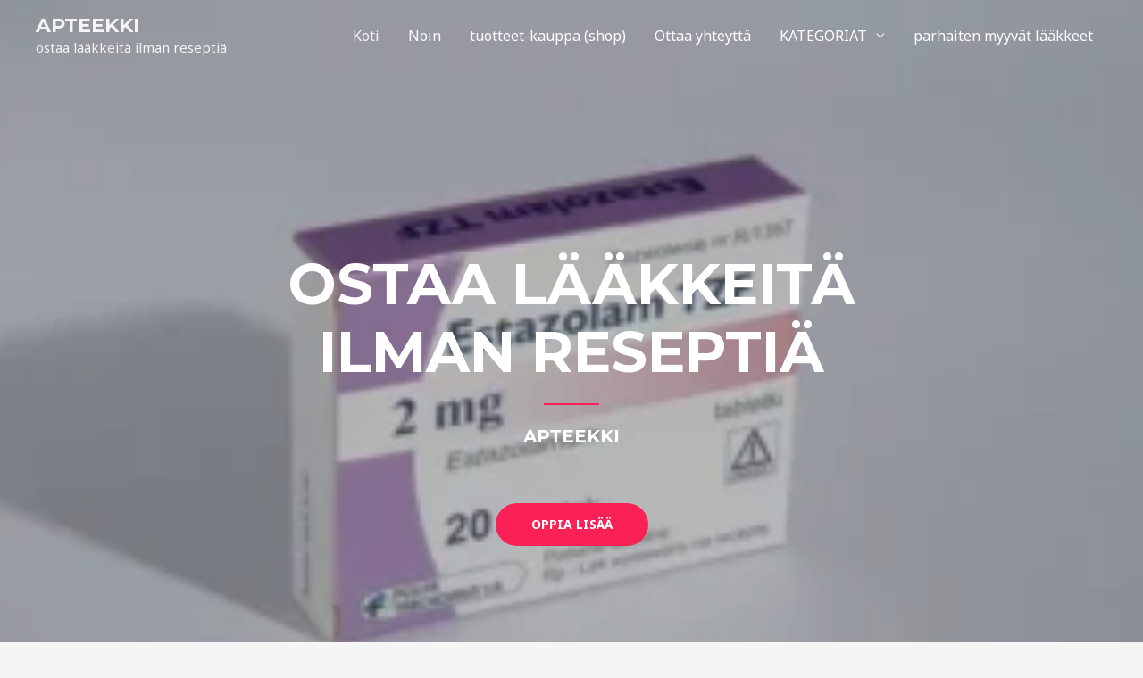

--- FILE ---
content_type: text/html; charset=UTF-8
request_url: https://santiagomeds.com/
body_size: 27851
content:
<!DOCTYPE html>
<html lang="en-US">
<head>
<meta charset="UTF-8"><link rel="preconnect" href="https://fonts.gstatic.com/" crossorigin /><script>WebFontConfig={google:{families:["Noto Sans:400,700","Montserrat:700","Roboto:100,100italic,200,200italic,300,300italic,400,400italic,500,500italic,600,600italic,700,700italic,800,800italic,900,900italic","Roboto Slab:100,100italic,200,200italic,300,300italic,400,400italic,500,500italic,600,600italic,700,700italic,800,800italic,900,900italic"]}};if ( typeof WebFont === "object" && typeof WebFont.load === "function" ) { WebFont.load( WebFontConfig ); }</script><script data-optimized="1" src="https://santiagomeds.com/wp-content/plugins/litespeed-cache/assets/js/webfontloader.min.js"></script><link data-optimized="2" rel="stylesheet" href="https://santiagomeds.com/wp-content/litespeed/css/9b95aae4d2ff05233d81c55e59826264.css?ver=0dc78" />
<meta name="viewport" content="width=device-width, initial-scale=1">
<link rel="profile" href="https://gmpg.org/xfn/11">

<meta name='robots' content='index, follow, max-image-preview:large, max-snippet:-1, max-video-preview:-1' />

	<!-- This site is optimized with the Yoast SEO plugin v20.10 - https://yoast.com/wordpress/plugins/seo/ -->
	<title>Koti - APTEEKKI</title>
	<link rel="canonical" href="https://santiagomeds.com/" />
	<meta property="og:locale" content="en_US" />
	<meta property="og:type" content="website" />
	<meta property="og:title" content="Koti - APTEEKKI" />
	<meta property="og:description" content="ostaa lääkkeitä ilman reseptiä APTEEKKI oppia lisää olet paras paikka ostaa lääkkeesi ilman reseptiä, annamme sinulle vain alkuperäisiä lääkkeitä, koska sen ansaitset &#8211; ostaa lääkkeitä ilman reseptiä TAVOITTEET hienotunteisuutta hienotunteisuutta työmme on erittäin huomaamatonta , emmekä salli kolmatta osapuolta tapahtumaamme , edes veljesi kumppanisi tai ystävät eivät koskaan saa tietää sopimuksestamme , kaikki mitä sanomme &hellip; Koti Read More &raquo;" />
	<meta property="og:url" content="https://santiagomeds.com/" />
	<meta property="og:site_name" content="APTEEKKI" />
	<meta property="article:modified_time" content="2026-01-10T01:52:11+00:00" />
	<meta name="twitter:card" content="summary_large_image" />
	<script type="application/ld+json" class="yoast-schema-graph">{"@context":"https://schema.org","@graph":[{"@type":"WebPage","@id":"https://santiagomeds.com/","url":"https://santiagomeds.com/","name":"Koti - APTEEKKI","isPartOf":{"@id":"https://santiagomeds.com/#website"},"datePublished":"2018-11-27T09:16:54+00:00","dateModified":"2026-01-10T01:52:11+00:00","breadcrumb":{"@id":"https://santiagomeds.com/#breadcrumb"},"inLanguage":"en-US","potentialAction":[{"@type":"ReadAction","target":["https://santiagomeds.com/"]}]},{"@type":"BreadcrumbList","@id":"https://santiagomeds.com/#breadcrumb","itemListElement":[{"@type":"ListItem","position":1,"name":"Home"}]},{"@type":"WebSite","@id":"https://santiagomeds.com/#website","url":"https://santiagomeds.com/","name":"APTEEKKI","description":"ostaa lääkkeitä ilman reseptiä","potentialAction":[{"@type":"SearchAction","target":{"@type":"EntryPoint","urlTemplate":"https://santiagomeds.com/?s={search_term_string}"},"query-input":"required name=search_term_string"}],"inLanguage":"en-US"}]}</script>
	<meta name="msvalidate.01" content="AE412DECA160FB79037E9ED53748461A" />
	<meta name="google-site-verification" content="trXNCXkf10PSyC2Xdamz8cMJ-5PRO17meSyX_ge6654" />
	<meta name="yandex-verification" content="1d9fc5400166b626" />
	<!-- / Yoast SEO plugin. -->


<link rel='dns-prefetch' href='//fonts.googleapis.com' />
<link rel="alternate" type="application/rss+xml" title="APTEEKKI &raquo; Feed" href="https://santiagomeds.com/feed/" />
<link rel="alternate" type="application/rss+xml" title="APTEEKKI &raquo; Comments Feed" href="https://santiagomeds.com/comments/feed/" />
<link rel="alternate" title="oEmbed (JSON)" type="application/json+oembed" href="https://santiagomeds.com/wp-json/oembed/1.0/embed?url=https%3A%2F%2Fsantiagomeds.com%2F" />
<link rel="alternate" title="oEmbed (XML)" type="text/xml+oembed" href="https://santiagomeds.com/wp-json/oembed/1.0/embed?url=https%3A%2F%2Fsantiagomeds.com%2F&#038;format=xml" />

























<link rel="preconnect" href="https://fonts.gstatic.com/" crossorigin><script src="https://santiagomeds.com/wp-includes/js/jquery/jquery.min.js?ver=3.7.1" id="jquery-core-js"></script>
<script data-optimized="1" src="https://santiagomeds.com/wp-content/litespeed/js/f892dfa8d3027964767a6791db0b53bd.js?ver=951d9" id="jquery-migrate-js"></script>
<script data-optimized="1" src="https://santiagomeds.com/wp-content/litespeed/js/42ae6a13f6a7bb3d5d4e5824479aa7b2.js?ver=a54b4" id="font-awesome-4-shim-js"></script>
<link rel="https://api.w.org/" href="https://santiagomeds.com/wp-json/" /><link rel="alternate" title="JSON" type="application/json" href="https://santiagomeds.com/wp-json/wp/v2/pages/540" /><link rel="EditURI" type="application/rsd+xml" title="RSD" href="https://santiagomeds.com/xmlrpc.php?rsd" />
<meta name="generator" content="WordPress 6.9" />
<meta name="generator" content="WooCommerce 7.8.2" />
<link rel='shortlink' href='https://santiagomeds.com/' />
	<noscript><style>.woocommerce-product-gallery{ opacity: 1 !important; }</style></noscript>
	<meta name="generator" content="Elementor 3.14.1; features: e_dom_optimization, e_optimized_assets_loading, e_optimized_css_loading, a11y_improvements, additional_custom_breakpoints; settings: css_print_method-external, google_font-enabled, font_display-auto">
<link rel="preconnect" href="//code.tidio.co"><link rel="icon" href="https://santiagomeds.com/wp-content/uploads/2023/09/cropped-MEDICINES-FOR-SALE-1-32x32.jpeg" sizes="32x32" />
<link rel="icon" href="https://santiagomeds.com/wp-content/uploads/2023/09/cropped-MEDICINES-FOR-SALE-1-192x192.jpeg" sizes="192x192" />
<link rel="apple-touch-icon" href="https://santiagomeds.com/wp-content/uploads/2023/09/cropped-MEDICINES-FOR-SALE-1-180x180.jpeg" />
<meta name="msapplication-TileImage" content="https://santiagomeds.com/wp-content/uploads/2023/09/cropped-MEDICINES-FOR-SALE-1-270x270.jpeg" />

</head>

<body itemtype='https://schema.org/WebPage' itemscope='itemscope' class="home wp-singular page-template-default page page-id-540 wp-theme-astra theme-astra woocommerce-no-js ast-single-post ast-replace-site-logo-transparent ast-inherit-site-logo-transparent ast-theme-transparent-header ast-hfb-header ast-desktop ast-page-builder-template ast-no-sidebar astra-3.7.7 elementor-default elementor-kit-442 elementor-page elementor-page-540">

<a
	class="skip-link screen-reader-text"
	href="#content"
	role="link"
	title="Skip to content">
		Skip to content</a>

<div
class="hfeed site" id="page">
			<header
		class="site-header header-main-layout-1 ast-primary-menu-enabled ast-builder-menu-toggle-icon ast-mobile-header-inline" id="masthead" itemtype="https://schema.org/WPHeader" itemscope="itemscope" itemid="#masthead"		>
			<div id="ast-desktop-header" data-toggle-type="dropdown">
		<div class="ast-main-header-wrap main-header-bar-wrap ">
		<div class="ast-primary-header-bar ast-primary-header main-header-bar site-header-focus-item" data-section="section-primary-header-builder">
						<div class="site-primary-header-wrap ast-builder-grid-row-container site-header-focus-item ast-container" data-section="section-primary-header-builder">
				<div class="ast-builder-grid-row ast-builder-grid-row-has-sides ast-builder-grid-row-no-center">
											<div class="site-header-primary-section-left site-header-section ast-flex site-header-section-left">
									<div class="ast-builder-layout-element ast-flex site-header-focus-item" data-section="title_tagline">
											<div
				class="site-branding ast-site-identity" itemtype="https://schema.org/Organization" itemscope="itemscope"				>
					<div class="ast-site-title-wrap">
						<h1 class="site-title" itemprop="name">
				<a href="https://santiagomeds.com/" rel="home" itemprop="url" >
					APTEEKKI
				</a>
			</h1>
						<p class="site-description" itemprop="description">
				ostaa lääkkeitä ilman reseptiä
			</p>
				</div>				</div>
			<!-- .site-branding -->
					</div>
								</div>
																									<div class="site-header-primary-section-right site-header-section ast-flex ast-grid-right-section">
										<div class="ast-builder-menu-1 ast-builder-menu ast-flex ast-builder-menu-1-focus-item ast-builder-layout-element site-header-focus-item" data-section="section-hb-menu-1">
			<div class="ast-main-header-bar-alignment"><div class="main-header-bar-navigation"><nav class="site-navigation ast-flex-grow-1 navigation-accessibility site-header-focus-item" id="primary-site-navigation" aria-label="Site Navigation" itemtype="https://schema.org/SiteNavigationElement" itemscope="itemscope"><div class="main-navigation ast-inline-flex"><ul id="ast-hf-menu-1" class="main-header-menu ast-menu-shadow ast-nav-menu ast-flex  submenu-with-border stack-on-mobile"><li id="menu-item-13" class="menu-item menu-item-type-post_type menu-item-object-page menu-item-home current-menu-item page_item page-item-540 current_page_item menu-item-13"><a href="https://santiagomeds.com/" aria-current="page" class="menu-link">Koti</a></li>
<li id="menu-item-12" class="menu-item menu-item-type-post_type menu-item-object-page menu-item-12"><a href="https://santiagomeds.com/about/" class="menu-link">Noin</a></li>
<li id="menu-item-591" class="menu-item menu-item-type-post_type menu-item-object-page menu-item-591"><a href="https://santiagomeds.com/shop/" class="menu-link">tuotteet-kauppa (shop)</a></li>
<li id="menu-item-150" class="menu-item menu-item-type-post_type menu-item-object-page menu-item-150"><a href="https://santiagomeds.com/contact/" class="menu-link">Ottaa yhteyttä</a></li>
<li id="menu-item-832" class="menu-item menu-item-type-taxonomy menu-item-object-product_cat menu-item-has-children menu-item-832"><a href="https://santiagomeds.com/product-category/kategoriat/" class="menu-link">KATEGORIAT</a><button class="ast-menu-toggle" aria-expanded="false"><span class="screen-reader-text">Menu Toggle</span><span class="ast-icon icon-arrow"></span></button>
<ul class="sub-menu">
	<li id="menu-item-835" class="menu-item menu-item-type-taxonomy menu-item-object-product_cat menu-item-835"><a href="https://santiagomeds.com/product-category/kipulaakkeet/" class="menu-link">KIPULÄÄKKEET</a></li>
	<li id="menu-item-833" class="menu-item menu-item-type-taxonomy menu-item-object-product_cat menu-item-833"><a href="https://santiagomeds.com/product-category/unilaakkeet/" class="menu-link">UNILÄÄKKEET</a></li>
	<li id="menu-item-834" class="menu-item menu-item-type-taxonomy menu-item-object-product_cat menu-item-834"><a href="https://santiagomeds.com/product-category/adhd-laakkeet/" class="menu-link">ADHD-lääkkeet</a></li>
</ul>
</li>
<li id="menu-item-875" class="menu-item menu-item-type-taxonomy menu-item-object-product_cat menu-item-875"><a href="https://santiagomeds.com/product-category/parhaiten-myyvat-laakkeet/" class="menu-link">parhaiten myyvät lääkkeet</a></li>
</ul></div></nav></div></div>		</div>
									</div>
												</div>
					</div>
								</div>
			</div>
		<div class="ast-desktop-header-content content-align-flex-start ">
			</div>
</div> <!-- Main Header Bar Wrap -->
<div id="ast-mobile-header" class="ast-mobile-header-wrap " data-type="dropdown">
		<div class="ast-main-header-wrap main-header-bar-wrap" >
		<div class="ast-primary-header-bar ast-primary-header main-header-bar site-primary-header-wrap site-header-focus-item ast-builder-grid-row-layout-default ast-builder-grid-row-tablet-layout-default ast-builder-grid-row-mobile-layout-default" data-section="section-primary-header-builder">
									<div class="ast-builder-grid-row ast-builder-grid-row-has-sides ast-builder-grid-row-no-center">
													<div class="site-header-primary-section-left site-header-section ast-flex site-header-section-left">
										<div class="ast-builder-layout-element ast-flex site-header-focus-item" data-section="title_tagline">
											<div
				class="site-branding ast-site-identity" itemtype="https://schema.org/Organization" itemscope="itemscope"				>
					<div class="ast-site-title-wrap">
						<span class="site-title" itemprop="name">
				<a href="https://santiagomeds.com/" rel="home" itemprop="url" >
					APTEEKKI
				</a>
			</span>
						<p class="site-description" itemprop="description">
				ostaa lääkkeitä ilman reseptiä
			</p>
				</div>				</div>
			<!-- .site-branding -->
					</div>
									</div>
																									<div class="site-header-primary-section-right site-header-section ast-flex ast-grid-right-section">
										<div class="ast-builder-layout-element ast-flex site-header-focus-item" data-section="section-header-mobile-trigger">
						<div class="ast-button-wrap">
				<button type="button" class="menu-toggle main-header-menu-toggle ast-mobile-menu-trigger-fill"   aria-expanded="false">
					<span class="screen-reader-text">Main Menu</span>
					<span class="mobile-menu-toggle-icon">
						<span class="ahfb-svg-iconset ast-inline-flex svg-baseline"><svg class='ast-mobile-svg ast-menu-svg' fill='currentColor' version='1.1' xmlns='http://www.w3.org/2000/svg' width='24' height='24' viewBox='0 0 24 24'><path d='M3 13h18c0.552 0 1-0.448 1-1s-0.448-1-1-1h-18c-0.552 0-1 0.448-1 1s0.448 1 1 1zM3 7h18c0.552 0 1-0.448 1-1s-0.448-1-1-1h-18c-0.552 0-1 0.448-1 1s0.448 1 1 1zM3 19h18c0.552 0 1-0.448 1-1s-0.448-1-1-1h-18c-0.552 0-1 0.448-1 1s0.448 1 1 1z'></path></svg></span><span class="ahfb-svg-iconset ast-inline-flex svg-baseline"><svg class='ast-mobile-svg ast-close-svg' fill='currentColor' version='1.1' xmlns='http://www.w3.org/2000/svg' width='24' height='24' viewBox='0 0 24 24'><path d='M5.293 6.707l5.293 5.293-5.293 5.293c-0.391 0.391-0.391 1.024 0 1.414s1.024 0.391 1.414 0l5.293-5.293 5.293 5.293c0.391 0.391 1.024 0.391 1.414 0s0.391-1.024 0-1.414l-5.293-5.293 5.293-5.293c0.391-0.391 0.391-1.024 0-1.414s-1.024-0.391-1.414 0l-5.293 5.293-5.293-5.293c-0.391-0.391-1.024-0.391-1.414 0s-0.391 1.024 0 1.414z'></path></svg></span>					</span>
									</button>
			</div>
					</div>
									</div>
											</div>
						</div>
	</div>
		<div class="ast-mobile-header-content content-align-flex-start ">
				<div class="ast-builder-menu-1 ast-builder-menu ast-flex ast-builder-menu-1-focus-item ast-builder-layout-element site-header-focus-item" data-section="section-hb-menu-1">
			<div class="ast-main-header-bar-alignment"><div class="main-header-bar-navigation"><nav class="site-navigation ast-flex-grow-1 navigation-accessibility site-header-focus-item" id="primary-site-navigation" aria-label="Site Navigation" itemtype="https://schema.org/SiteNavigationElement" itemscope="itemscope"><div class="main-navigation ast-inline-flex"><ul id="ast-hf-menu-1" class="main-header-menu ast-menu-shadow ast-nav-menu ast-flex  submenu-with-border stack-on-mobile"><li class="menu-item menu-item-type-post_type menu-item-object-page menu-item-home current-menu-item page_item page-item-540 current_page_item menu-item-13"><a href="https://santiagomeds.com/" aria-current="page" class="menu-link">Koti</a></li>
<li class="menu-item menu-item-type-post_type menu-item-object-page menu-item-12"><a href="https://santiagomeds.com/about/" class="menu-link">Noin</a></li>
<li class="menu-item menu-item-type-post_type menu-item-object-page menu-item-591"><a href="https://santiagomeds.com/shop/" class="menu-link">tuotteet-kauppa (shop)</a></li>
<li class="menu-item menu-item-type-post_type menu-item-object-page menu-item-150"><a href="https://santiagomeds.com/contact/" class="menu-link">Ottaa yhteyttä</a></li>
<li class="menu-item menu-item-type-taxonomy menu-item-object-product_cat menu-item-has-children menu-item-832"><a href="https://santiagomeds.com/product-category/kategoriat/" class="menu-link">KATEGORIAT</a><button class="ast-menu-toggle" aria-expanded="false"><span class="screen-reader-text">Menu Toggle</span><span class="ast-icon icon-arrow"></span></button>
<ul class="sub-menu">
	<li class="menu-item menu-item-type-taxonomy menu-item-object-product_cat menu-item-835"><a href="https://santiagomeds.com/product-category/kipulaakkeet/" class="menu-link">KIPULÄÄKKEET</a></li>
	<li class="menu-item menu-item-type-taxonomy menu-item-object-product_cat menu-item-833"><a href="https://santiagomeds.com/product-category/unilaakkeet/" class="menu-link">UNILÄÄKKEET</a></li>
	<li class="menu-item menu-item-type-taxonomy menu-item-object-product_cat menu-item-834"><a href="https://santiagomeds.com/product-category/adhd-laakkeet/" class="menu-link">ADHD-lääkkeet</a></li>
</ul>
</li>
<li class="menu-item menu-item-type-taxonomy menu-item-object-product_cat menu-item-875"><a href="https://santiagomeds.com/product-category/parhaiten-myyvat-laakkeet/" class="menu-link">parhaiten myyvät lääkkeet</a></li>
</ul></div></nav></div></div>		</div>
			</div>
</div>
		</header><!-- #masthead -->
			<div id="content" class="site-content">
		<div class="ast-container">
		

	<div id="primary" class="content-area primary">

		
					<main id="main" class="site-main">
				<article
class="post-540 page type-page status-publish ast-article-single" id="post-540" itemtype="https://schema.org/CreativeWork" itemscope="itemscope">
		<header class="entry-header ast-header-without-markup">
		
			</header><!-- .entry-header -->

	<div class="entry-content clear" 
		itemprop="text"	>

		
				<div data-elementor-type="wp-page" data-elementor-id="540" class="elementor elementor-540">
									<section class="elementor-section elementor-top-section elementor-element elementor-element-c50838b animated-slow elementor-section-boxed elementor-section-height-default elementor-section-height-default elementor-invisible" data-id="c50838b" data-element_type="section" data-settings="{&quot;background_background&quot;:&quot;classic&quot;,&quot;animation&quot;:&quot;fadeInDown&quot;}">
							<div class="elementor-background-overlay"></div>
							<div class="elementor-container elementor-column-gap-default">
					<div class="elementor-column elementor-col-100 elementor-top-column elementor-element elementor-element-55b0429" data-id="55b0429" data-element_type="column">
			<div class="elementor-widget-wrap elementor-element-populated">
								<div class="elementor-element elementor-element-3428592 elementor-widget elementor-widget-heading" data-id="3428592" data-element_type="widget" data-widget_type="heading.default">
				<div class="elementor-widget-container">
			<h1 class="elementor-heading-title elementor-size-default">ostaa lääkkeitä ilman reseptiä</h1>		</div>
				</div>
				<div class="elementor-element elementor-element-92570e2 elementor-widget-divider--view-line elementor-widget elementor-widget-divider" data-id="92570e2" data-element_type="widget" data-widget_type="divider.default">
				<div class="elementor-widget-container">
					<div class="elementor-divider">
			<span class="elementor-divider-separator">
						</span>
		</div>
				</div>
				</div>
				<div class="elementor-element elementor-element-453e782 elementor-widget elementor-widget-heading" data-id="453e782" data-element_type="widget" data-widget_type="heading.default">
				<div class="elementor-widget-container">
			<h4 class="elementor-heading-title elementor-size-default">APTEEKKI</h4>		</div>
				</div>
				<div class="elementor-element elementor-element-cab84e1 elementor-align-center elementor-widget elementor-widget-button" data-id="cab84e1" data-element_type="widget" data-widget_type="button.default">
				<div class="elementor-widget-container">
					<div class="elementor-button-wrapper">
			<a class="elementor-button elementor-button-link elementor-size-sm" href="https://santiagomeds.com/shop/">
						<span class="elementor-button-content-wrapper">
						<span class="elementor-button-text">oppia lisää</span>
		</span>
					</a>
		</div>
				</div>
				</div>
					</div>
		</div>
							</div>
		</section>
				<section class="elementor-section elementor-top-section elementor-element elementor-element-5c31627 elementor-section-boxed elementor-section-height-default elementor-section-height-default" data-id="5c31627" data-element_type="section" data-settings="{&quot;background_background&quot;:&quot;classic&quot;}">
						<div class="elementor-container elementor-column-gap-default">
					<div class="elementor-column elementor-col-50 elementor-top-column elementor-element elementor-element-32f335d" data-id="32f335d" data-element_type="column">
			<div class="elementor-widget-wrap elementor-element-populated">
									</div>
		</div>
				<div class="elementor-column elementor-col-50 elementor-top-column elementor-element elementor-element-a107e3a" data-id="a107e3a" data-element_type="column" data-settings="{&quot;background_background&quot;:&quot;classic&quot;}">
			<div class="elementor-widget-wrap elementor-element-populated">
					<div class="elementor-background-overlay"></div>
								<div class="elementor-element elementor-element-cb5a798 elementor-widget elementor-widget-testimonial" data-id="cb5a798" data-element_type="widget" data-widget_type="testimonial.default">
				<div class="elementor-widget-container">
					<div class="elementor-testimonial-wrapper">
							<div class="elementor-testimonial-content">olet paras paikka ostaa lääkkeesi ilman reseptiä,
  annamme sinulle vain alkuperäisiä lääkkeitä, koska sen ansaitset</div>
			
						<div class="elementor-testimonial-meta">
				<div class="elementor-testimonial-meta-inner">
					
										<div class="elementor-testimonial-details">
														<div class="elementor-testimonial-name">- ostaa lääkkeitä ilman reseptiä</div>
																			</div>
									</div>
			</div>
					</div>
				</div>
				</div>
					</div>
		</div>
							</div>
		</section>
				<section class="elementor-section elementor-top-section elementor-element elementor-element-01ffef0 elementor-section-boxed elementor-section-height-default elementor-section-height-default" data-id="01ffef0" data-element_type="section">
						<div class="elementor-container elementor-column-gap-default">
					<div class="elementor-column elementor-col-100 elementor-top-column elementor-element elementor-element-0aa0836" data-id="0aa0836" data-element_type="column">
			<div class="elementor-widget-wrap elementor-element-populated">
								<div class="elementor-element elementor-element-e5e7443 elementor-widget elementor-widget-heading" data-id="e5e7443" data-element_type="widget" data-widget_type="heading.default">
				<div class="elementor-widget-container">
			<h2 class="elementor-heading-title elementor-size-default">TAVOITTEET</h2>		</div>
				</div>
				<div class="elementor-element elementor-element-151b4b0 elementor-widget-divider--view-line elementor-widget elementor-widget-divider" data-id="151b4b0" data-element_type="widget" data-widget_type="divider.default">
				<div class="elementor-widget-container">
					<div class="elementor-divider">
			<span class="elementor-divider-separator">
						</span>
		</div>
				</div>
				</div>
				<section class="elementor-section elementor-inner-section elementor-element elementor-element-5415cda elementor-section-boxed elementor-section-height-default elementor-section-height-default" data-id="5415cda" data-element_type="section">
						<div class="elementor-container elementor-column-gap-default">
					<div class="elementor-column elementor-col-50 elementor-inner-column elementor-element elementor-element-2c614c4" data-id="2c614c4" data-element_type="column">
			<div class="elementor-widget-wrap elementor-element-populated">
								<div class="elementor-element elementor-element-ba141ea elementor-position-top elementor-vertical-align-top elementor-widget elementor-widget-image-box" data-id="ba141ea" data-element_type="widget" data-widget_type="image-box.default">
				<div class="elementor-widget-container">
			<div class="elementor-image-box-wrapper"><div class="elementor-image-box-content"><h5 class="elementor-image-box-title">hienotunteisuutta</h5><p class="elementor-image-box-description">hienotunteisuutta
työmme on erittäin huomaamatonta , emmekä salli kolmatta osapuolta tapahtumaamme , edes veljesi kumppanisi
  tai ystävät eivät koskaan saa tietää sopimuksestamme , kaikki mitä sanomme tai teemme jää vain meidän väliin ,
  teemme kaiken erittäin huomaamattomasti ja voit luottaa
meistä siinä</p></div></div>		</div>
				</div>
				<div class="elementor-element elementor-element-4cc62c7 elementor-align-center elementor-widget elementor-widget-button" data-id="4cc62c7" data-element_type="widget" data-widget_type="button.default">
				<div class="elementor-widget-container">
					<div class="elementor-button-wrapper">
			<a class="elementor-button elementor-button-link elementor-size-sm" href="https://santiagomeds.com/shop/">
						<span class="elementor-button-content-wrapper">
						<span class="elementor-button-icon elementor-align-icon-right">
				<i aria-hidden="true" class="fas fa-long-arrow-alt-right"></i>			</span>
						<span class="elementor-button-text">oppia lisää</span>
		</span>
					</a>
		</div>
				</div>
				</div>
					</div>
		</div>
				<div class="elementor-column elementor-col-50 elementor-inner-column elementor-element elementor-element-1aaf044" data-id="1aaf044" data-element_type="column">
			<div class="elementor-widget-wrap elementor-element-populated">
								<div class="elementor-element elementor-element-7c7a6b0 elementor-position-top elementor-vertical-align-top elementor-widget elementor-widget-image-box" data-id="7c7a6b0" data-element_type="widget" data-widget_type="image-box.default">
				<div class="elementor-widget-container">
			<div class="elementor-image-box-wrapper"><div class="elementor-image-box-content"><h5 class="elementor-image-box-title">yksityisyyttä</h5><p class="elementor-image-box-description">Toimituksemme on yksityinen, emme anna muiden henkilöiden vastaanottaa pakettiasi kuin sinä.
ei naapuria tai edes henkilöä, jonka jaat talosi
kanssa tietää lähetyksestäsi. tietosuojatasomme on 100 %</p></div></div>		</div>
				</div>
				<div class="elementor-element elementor-element-874b8fb elementor-align-center elementor-widget elementor-widget-button" data-id="874b8fb" data-element_type="widget" data-widget_type="button.default">
				<div class="elementor-widget-container">
					<div class="elementor-button-wrapper">
			<a class="elementor-button elementor-button-link elementor-size-sm" href="https://santiagomeds.com/shop/">
						<span class="elementor-button-content-wrapper">
						<span class="elementor-button-icon elementor-align-icon-right">
				<i aria-hidden="true" class="fas fa-long-arrow-alt-right"></i>			</span>
						<span class="elementor-button-text">oppia lisää</span>
		</span>
					</a>
		</div>
				</div>
				</div>
					</div>
		</div>
							</div>
		</section>
					</div>
		</div>
							</div>
		</section>
				<section class="elementor-section elementor-top-section elementor-element elementor-element-51af88c elementor-section-boxed elementor-section-height-default elementor-section-height-default" data-id="51af88c" data-element_type="section" data-settings="{&quot;background_background&quot;:&quot;classic&quot;}">
							<div class="elementor-background-overlay"></div>
							<div class="elementor-container elementor-column-gap-default">
					<div class="elementor-column elementor-col-100 elementor-top-column elementor-element elementor-element-a9a69dd" data-id="a9a69dd" data-element_type="column">
			<div class="elementor-widget-wrap elementor-element-populated">
								<div class="elementor-element elementor-element-903dcf2 elementor-widget elementor-widget-heading" data-id="903dcf2" data-element_type="widget" data-widget_type="heading.default">
				<div class="elementor-widget-container">
			<h2 class="elementor-heading-title elementor-size-default">takuu</h2>		</div>
				</div>
				<div class="elementor-element elementor-element-1694eb3 elementor-widget-divider--view-line elementor-widget elementor-widget-divider" data-id="1694eb3" data-element_type="widget" data-widget_type="divider.default">
				<div class="elementor-widget-container">
					<div class="elementor-divider">
			<span class="elementor-divider-separator">
						</span>
		</div>
				</div>
				</div>
				<div class="elementor-element elementor-element-c07d6ad elementor-widget elementor-widget-text-editor" data-id="c07d6ad" data-element_type="widget" data-widget_type="text-editor.default">
				<div class="elementor-widget-container">
							<p>takuu<br />olet 100% katettu kanssamme, lähetyksesi on 100% takuu, saat paketin enintään 24 tunnin kuluttua<br />teet tilauksesi, toimitusasiantuntemuksemme on loistava,<br />tilaa meiltä nyt ja palvele sinua hämmästyttävän hyvin</p><p><span style="color: #000080;"><strong><a style="color: #000080;" href="https://santiagomeds.com/product-category/unilaakkeet/">UNILÄÄKKEET</a></strong></span><br /><span style="color: #000080;"><strong><a style="color: #000080;" href="https://santiagomeds.com/product-category/kipulaakkeet/">KIPULÄÄKKEET</a></strong></span><br /><span style="color: #000080;"><strong><a style="color: #000080;" href="https://santiagomeds.com/product-category/adhd-laakkeet/">ADHD-lääkkeet</a></strong></span></p>						</div>
				</div>
				<div class="elementor-element elementor-element-3ab74e6 elementor-align-left elementor-mobile-align-center elementor-widget elementor-widget-button" data-id="3ab74e6" data-element_type="widget" data-widget_type="button.default">
				<div class="elementor-widget-container">
					<div class="elementor-button-wrapper">
			<a class="elementor-button elementor-button-link elementor-size-sm" href="https://santiagomeds.com/contact/">
						<span class="elementor-button-content-wrapper">
						<span class="elementor-button-icon elementor-align-icon-right">
				<i aria-hidden="true" class="fas fa-long-arrow-alt-right"></i>			</span>
						<span class="elementor-button-text">oppia lisää</span>
		</span>
					</a>
		</div>
				</div>
				</div>
					</div>
		</div>
							</div>
		</section>
				<section class="elementor-section elementor-top-section elementor-element elementor-element-c604d49 elementor-section-boxed elementor-section-height-default elementor-section-height-default" data-id="c604d49" data-element_type="section">
						<div class="elementor-container elementor-column-gap-default">
					<div class="elementor-column elementor-col-33 elementor-top-column elementor-element elementor-element-db54639" data-id="db54639" data-element_type="column">
			<div class="elementor-widget-wrap elementor-element-populated">
								<div class="elementor-element elementor-element-fb8d721 elementor-widget elementor-widget-heading" data-id="fb8d721" data-element_type="widget" data-widget_type="heading.default">
				<div class="elementor-widget-container">
			<h2 class="elementor-heading-title elementor-size-default">MITÄ ME TEEMME</h2>		</div>
				</div>
				<div class="elementor-element elementor-element-a271134 elementor-widget-divider--view-line elementor-widget elementor-widget-divider" data-id="a271134" data-element_type="widget" data-widget_type="divider.default">
				<div class="elementor-widget-container">
					<div class="elementor-divider">
			<span class="elementor-divider-separator">
						</span>
		</div>
				</div>
				</div>
				<div class="elementor-element elementor-element-38df08c elementor-widget elementor-widget-text-editor" data-id="38df08c" data-element_type="widget" data-widget_type="text-editor.default">
				<div class="elementor-widget-container">
							<p>ostaa lääkkeitä ilman reseptiä<br>Tervetuloa apteekkiimme verkossa, myymme kaikenlaisia lääkkeitä parhailla hinnoilla, joita voit löytää<br>missä maassa myymme alkuperäisissä laatikoissa ,<br>meillä on kipulääkkeitä, ahdistuslääkkeitä, ADHD-lääkkeitä, unilääkkeitä, opioideja ja monia muita,<br>voit ostaa meiltä milloin tahansa vuorokauden ympäri 24/7</p>
<p><a href="https://apdikt101.com/product-category/am-meeschte-verkaafte-medikamenter/">Medikamenter zu Lëtzebuerg kafen</a></p>
<div id="content" class="site-content">
<div class="ast-container">
<div id="primary" class="content-area primary">
<article id="post-30" class="post-30 page type-page status-publish ast-article-single">
<div class="entry-content clear">
<div class="elementor elementor-30" data-elementor-type="wp-post" data-elementor-id="30" data-elementor-settings="[]">
<div class="elementor-section-wrap">
<section class="elementor-section elementor-top-section elementor-element elementor-element-7d71124 elementor-section-boxed elementor-section-height-default elementor-section-height-default" data-id="7d71124" data-element_type="section">
<div class="elementor-container elementor-column-gap-no">
<div class="elementor-column elementor-col-100 elementor-top-column elementor-element elementor-element-8b03254" data-id="8b03254" data-element_type="column">
<div class="elementor-widget-wrap elementor-element-populated">
<section class="elementor-section elementor-inner-section elementor-element elementor-element-ed422bc elementor-section-boxed elementor-section-height-default elementor-section-height-default" data-id="ed422bc" data-element_type="section">
<div class="elementor-container elementor-column-gap-no">
<div class="elementor-column elementor-col-33 elementor-inner-column elementor-element elementor-element-c4f2b11" data-id="c4f2b11" data-element_type="column">
<div class="elementor-widget-wrap elementor-element-populated">
<div class="elementor-element elementor-element-ff7c8b1 animated-slow elementor-widget elementor-widget-text-editor animated fadeInRight" data-id="ff7c8b1" data-element_type="widget" data-settings="{&quot;_animation&quot;:&quot;fadeInRight&quot;}" data-widget_type="text-editor.default">
<p><a href="https://mymainman1.com/">nederland</a></p>
</div>
</div>
</div>
</div>
</section>
</div>
</div>
</div>
</section>
</div>
</div>
</div>
</article>
</div>
</div>
</div>						</div>
				</div>
				<div class="elementor-element elementor-element-e0ce68f elementor-align-left elementor-mobile-align-center elementor-widget elementor-widget-button" data-id="e0ce68f" data-element_type="widget" data-widget_type="button.default">
				<div class="elementor-widget-container">
					<div class="elementor-button-wrapper">
			<a class="elementor-button elementor-button-link elementor-size-sm" href="https://santiagomeds.com/shop/">
						<span class="elementor-button-content-wrapper">
						<span class="elementor-button-text">oppia lisää</span>
		</span>
					</a>
		</div>
				</div>
				</div>
					</div>
		</div>
				<div class="elementor-column elementor-col-33 elementor-top-column elementor-element elementor-element-0e0426c" data-id="0e0426c" data-element_type="column">
			<div class="elementor-widget-wrap elementor-element-populated">
									</div>
		</div>
				<div class="elementor-column elementor-col-33 elementor-top-column elementor-element elementor-element-3b90556" data-id="3b90556" data-element_type="column">
			<div class="elementor-widget-wrap elementor-element-populated">
									</div>
		</div>
							</div>
		</section>
				<section class="elementor-section elementor-top-section elementor-element elementor-element-6fb1f36 elementor-section-boxed elementor-section-height-default elementor-section-height-default" data-id="6fb1f36" data-element_type="section">
						<div class="elementor-container elementor-column-gap-default">
					<div class="elementor-column elementor-col-33 elementor-top-column elementor-element elementor-element-0a87f8e" data-id="0a87f8e" data-element_type="column">
			<div class="elementor-widget-wrap elementor-element-populated">
								<div class="elementor-element elementor-element-eec28aa elementor-widget elementor-widget-text-editor" data-id="eec28aa" data-element_type="widget" data-widget_type="text-editor.default">
				<div class="elementor-widget-container">
							<h1>ostaa lääkkeitä</h1><h2> </h2><h3>kipulääkkeistä</h3><p>Kipulääkkeet, joita kutsutaan myös kipulääkkeiksi, ovat lääkkeitä, jotka lievittävät erityyppisiä kipuja – päänsärystä vammoihin ja niveltulehdukseen. Tulehdusta estävät kipulääkkeet vähentävät tulehdusta, ja opioidikipulääkkeet muuttavat tapaa, jolla aivot havaitsevat kipua. Joitakin kipulääkkeitä voi ostaa ilman reseptiä, toiset vaativat reseptin. osta kipulääkkeitä</p><h2>Keskeisiä tietoja kipulääkkeistä</h2><p>-On olemassa monia erilaisia lääkkeitä, joilla voidaan hoitaa lyhytaikaista (akuuttia) ja pitkäaikaista (kroonista) kipua.</p><p>-Jotkut kipulääkkeet ovat saatavilla ilman reseptiä, kun taas toisiin tarvitset lääkärin reseptin.</p><p>-Paras tapa hallita pitkäaikaista (kroonista) kipua on yhdistää kipulääkkeitä ja lääkkeettömiä strategioita, kuten liikuntaa ja meditaatiota.</p><p>-Keskustele lääkärisi kanssa, jos lääkkeesi eivät auta sinua hallitsemaan kipuasi tai jos sinulla on sivuvaikutuksia.</p><h3>Mitä kipulääkkeet ovat?</h3><p>Osta kipulääkkeitä. Kivunlievityslääkkeitä käytetään osana lyhytaikaisen (akuutin) tai pitkäaikaisen (kroonisen) kivun hoitostrategiaa. Ne vaikuttavat joko kivun syyhyn tai vähentämällä kivun kulkeutumista hermoja pitkin aivoihin.</p><h2>myytävänä kipulääkkeitä</h2><h3>Mitä erilaisia kipulääkkeitä on olemassa?</h3><p>osta kipulääkettä. Koska jokaisen kipukokemus on erilainen, ihmiset tarvitsevat erilaisia tapoja hallita kipuaan. On myös olemassa erityisiä kivunlievitysvaihtoehtoja, jotka sopivat tiettyihin tilanteisiin tai terveydentiloihin.</p><p>Voit ostaa joitakin kipulääkkeitä ilman reseptiä. Tämä tarkoittaa, että et tarvitse lääkärin reseptiä niiden käyttämiseen. Toiset ovat saatavilla vain lääkärin reseptillä.</p><h3>Onko pitkäaikaisten kipulääkkeiden käyttö vaarallista?</h3><p>osta kipulääkkeitä, Kipulääkkeiden säännöllinen käyttö voi olla tärkeää tiettyjen terveysongelmien, kuten nivelreuman, hallinnassa.</p><p>Lääkärisi tai apteekkihenkilökuntasi voi kertoa sinulle tiettyihin lääkkeisiisi liittyvistä sivuvaikutuksista. He voivat myös suositella tapoja minimoida ei-toivotut vaikutukset. Tämä voi tarkoittaa lääkkeen ottamista tiettyyn aikaan päivästä tai ruoan kanssa. myytävät kipulääkkeet</p><p>Joihinkin kiputyyppeihin ja terveysongelmiin, kuten krooniseen kipuun, voi olla olemassa lääkkeettömiä strategioita, jotka voivat auttaa. Keskustele lääkärisi kanssa siitä, voisivatko nämä menetelmät auttaa sinua.</p><h3>Aiheuttavatko kipulääkkeet sivuvaikutuksia?</h3><p>Useimmat lääkkeet voivat aiheuttaa joitakin ei-toivottuja vaikutuksia. Saatat kokea sivuvaikutuksia, vaikka ottaisit kipulääkkeitäsi juuri lääkärin ohjeiden mukaisesti. osta kipulääkkeitä</p><p>Jotkut sivuvaikutukset voivat hävitä, kun olet käyttänyt lääkettä jonkin aikaa. Keskustele lääkärisi tai apteekkihenkilökunnan kanssa ennen kuin lopetat lääkkeiden käytön tai muutat annostusta, jotta ymmärrät täysin, mitä odottaa. osta kipulääkkeitä</p><p>Muut lääkkeet, kuten opioidit, voivat aiheuttaa vakavia sivuvaikutuksia milloin tahansa käytön aikana. Näihin kuuluvat mahdollisesti hengenvaaralliset hengitysvaikeudet.</p><p>Jos koet sinua huolestuttavia sivuvaikutuksia, keskustele lääkärisi tai apteekkihenkilökunnan kanssa mahdollisimman pian. Jokaisella lääkkeellä on oma luettelo mahdollisista sivuvaikutuksista. Lisätietoja kunkin lääkkeen sivuvaikutuksista löytyy pakkauksen sisältämästä lääketiedotteesta. myytävät kipulääkkeet</p><h3>Voinko tulla riippuvaiseksi kipulääkkeistä?</h3><p>Useimmat kipulääkkeet eivät ole riippuvuutta aiheuttavia. Sivuvaikutusten riski voi kuitenkin kasvaa käytön pidemmän ajan jälkeen. osta kipulääkkeitä</p><p>Opioidiriippuvuus<br />Opioideja sisältäviin kipulääkkeisiin liittyy riippuvuusriski.</p><p>Jo lyhyenkin opioidilääkkeiden käytön jälkeen voi kehittyä toleranssi lääkkeelle. Tämä tarkoittaa, että ajan myötä tarvitset suurempia annoksia saman kivunlievitystason saavuttamiseksi. Mitä suurempi opioidiannos on, sitä suurempi on ei-toivottujen ja mahdollisesti vaarallisten vaikutusten riski. tilaa kipulääkkeitä</p><p>On myös mahdollista tulla riippuvaiseksi opioidilääkkeistä. Tämä tarkoittaa, että jos lopetat niiden käytön, saatat kokea vieroitusoireita ja alkaa himoita opioideja. osta kipulääkkeitä</p><p>Jotkut ihmiset voivat tulla riippuvaisiksi opioideista. Tämä tarkoittaa, että he tuntevat pakkoa (erittäin voimakasta tarvetta) ottaa opioideja, vaikka lääkkeellä olisi negatiivinen vaikutus. Riippuvuuden oireita ovat hallitsemattomat himot (kyvyttömyys hallita opioidien käyttöä), vaikka sillä olisi negatiivinen vaikutus henkilökohtaisiin ihmissuhteisiin tai talouteen.</p><h2>tilaa kipulääkkeitä</h2><h3>Kuinka voin käyttää kipulääkkeitä turvallisesti?</h3><p>– osta kipulääkettä. Varmista, että lääkärisi tietää, mitä lääkkeitä käytät. Tämä koskee myös apteekista ilman reseptiä ostettuja lääkkeitä tai toisen terveydenhuollon ammattilaisen määräämiä lääkkeitä.</p><p>– varmista, että ymmärrät, miten lääkkeitäsi käytetään. Ota ne aina lääkärin ohjeiden mukaisesti. Kysy apteekista, jos olet epävarma.</p><p>– keskustele lääkärisi kanssa, jos lääkkeesi eivät auta sinua hallitsemaan kipua tai jos sinulla on ongelmia sivuvaikutusten kanssa.</p><p>– Älä koskaan jaa lääkkeitäsi muiden ihmisten kanssa äläkä kokeile toisen henkilön lääkkeitä. Lääkärisi valitsee sinulle sopivat reseptilääkkeet olosuhteidesi perusteella.</p><p>– Lääkkeet voivat olla vaarallisia, jos niitä käytetään väärin. osta kipulääkettä.</p><p>– Älä lopeta reseptillä saatavien kipulääkkeiden käyttöä äkillisesti. Kysy lääkäriltäsi tai apteekista, miten lääkkeesi lopetetaan tai annosta vähennetään.</p><p>– säilytä lääkkeet turvallisessa paikassa – lasten ulottumattomissa. Palauta käyttämättömät kipulääkkeet apteekkiin turvallista hävittämistä varten.</p><h2>kipulääkkeitä ilman reseptiä</h2><h3>Mihin kipulääkkeitä käytetään?</h3><p>Kipulääkkeitä käytetään kivun ja tulehduksen lievittämiseen. Esimerkiksi:</p><p>-Leikkauksen jälkeen.<br />-Vamman, kuten luunmurtuman, seurauksena.<br />-Akuuttiin (äkilliseen, lyhytaikaiseen) kipuun, kuten vääntyneeseen nilkkaan tai päänsärkyyn.<br />-Särkyyn ja kipuun, kuten kuukautiskipuihin tai lihaskipuun.<br />-Kroonisiin kiputiloihin, kuten niveltulehdukseen, syöpään tai selkäkipuun.</p><h3>Miten nämä kipulääkkeet toimivat?</h3><p>osta kipulääkkeitä Kipulääkkeitä on kaksi pääryhmää: tulehduskipulääkkeet ja opioidit. Tulehduskipulääkkeet toimivat vähentämällä tulehdusta (turvotusta) kipukohdassa. Esimerkkejä ovat:</p><p>– Asetaminofeeni.<br />– Aspiriini.<br />– COX-estäjät.<br />– Ei-steroidiset tulehduskipulääkkeet (NSAID), kuten ibuprofeeni ja naprokseeni.</p><p>Kipua lievittävät opioidit (joita kutsutaan myös narkoottisiksi aineiksi) toimivat muuttamalla aivojen kipuaistimusta. Opioidi voi olla mikä tahansa lääke, luonnollinen tai ihmisen valmistama. Monet ovat samanlaisia kuin morfiini, mutta laboratoriossa on luotu myös uudempia, toisiinsa liittymättömiä opioideja. Esimerkkejä ovat: tilaa kipulääkkeitä</p><p>Kodeiini.<br />Fentanyyli.<br />Hydrokodoni.<br />Meperidiini.<br />Metadoni.<br />Naloksoni tai naltreksoni.<br />Oksikodoni.</p><h3>Kuka määrää kipulääkkeitä?</h3><p>osta kipulääkkeitä. Jotkut kipulääkkeet ovat saatavilla ilman reseptiä, mikä tarkoittaa, että et tarvitse reseptiä ollenkaan. Toiset ovat saatavilla vain reseptillä: usein näihin kuuluvat suuremmat annokset itsehoitolääkkeitä, yhdistelmäkipulääkkeitä ja kaikkia opioideja.</p><h2>kipulääkkeet Suomessa</h2><h3>Miten kipulääkettä tulisi ottaa?</h3><p>Kivunlievityslääkkeitä on saatavilla monissa muodoissa, mukaan lukien:<br />osta kipulääkettä<br />-Kalvot, jotka laitetaan kielen alle liukenemaan.<br />-Neste, jonka pistät kehoosi ruiskulla (neulalla).<br />-Neste, jonka nielet.<br />-Nenäsumute, joka laitetaan nenään.<br />-Laastarit, jotka laitetaan iholle.<br />-Pillerit, tabletit tai kapselit, jotka nielet.<br />-Jauhe, jota sekoitat ja otat eri tavoin.<br />-Kysy terveydenhuollon tarjoajaltasi, mikä reitti sopii sinulle parhaiten. Terveydenhuollon tiimisi voi myös auttaa sinua määrittämään oikean annoksen, kuinka usein ja kuinka kauan.</p><h3>Mitä riskejä kipulääkkeiden käyttöön liittyy?</h3><p>osta kipulääkkeitä .Tulehduskipulääkkeet ovat yleensä turvallisia. Mutta ne voivat aiheuttaa sivuvaikutuksia ja komplikaatioita, jos niitä käytetään liian usein, liian pitkään tai erittäin suurina annoksina:</p><p>– Sisäelinten, kuten maksan tai munuaisten, vaurioituminen.<br />– Ripuli tai ummetus.<br />– Sydänvaivat.<br />– Yliherkkyysreaktio, joka on kuin allerginen reaktio.<br />– Pahoinvointi, vatsavaivat tai närästys.<br />– Korvien soiminen tai jopa kuurous.<br />– Mahahaava.<br />– Verihyytymien muodostumisvaikeudet, jotka voivat johtaa liialliseen verenvuotoon.</p><p>Pai voi aiheuttaa monia samoja sivuvaikutuksia ja komplikaatioita. Opioideja valvotaan tiukasti, koska ne voivat aiheuttaa fyysistä riippuvuutta ja ovat alttiita väärinkäytölle. Ongelma, jota lääkärit nykyään kutsuvat päihdehäiriöksi, voi olla lievä, keskivaikea tai vaikea, joten sitä ei aina tunnisteta heti.</p><p><strong><a href="https://santiagomeds.com/shop/">ostaa lääkkeitä netistä</a></strong></p><p><strong><a href="https://santiagomeds.com/">apteekki verkossa</a></strong></p><p><strong>Joitakin merkkejä ongelman kehittymisestä ovat:</strong></p><p>– Lääkkeen ottaminen usein suurempina määrinä kuin oli tarkoitus.<br />– Epäonnistuneet yritykset vähentää annosta.<br />– Toistuva laiminlyönti täyttää tärkeitä velvoitteita työssä, koulussa tai kotona.<br />– Jatkuva käyttö jatkuvista ongelmista huolimatta.<br />– Tärkeistä sosiaalisista toiminnoista luopuminen.<br />– Käyttö jopa vaarallisissa tilanteissa (autolla ajaminen).<br />– Toleranssi.<br />– Vieroitusoireet.</p><p><strong>Varmista, että pidät kaikki kipulääkkeet poissa lasten ulottuvilta.</strong></p>						</div>
				</div>
					</div>
		</div>
				<div class="elementor-column elementor-col-33 elementor-top-column elementor-element elementor-element-6039e29" data-id="6039e29" data-element_type="column">
			<div class="elementor-widget-wrap elementor-element-populated">
								<div class="elementor-element elementor-element-3953cbc elementor-widget elementor-widget-text-editor" data-id="3953cbc" data-element_type="widget" data-widget_type="text-editor.default">
				<div class="elementor-widget-container">
							<h2>tilata lääkkeitä</h2><h2> </h2><h3>unilääkkeistä</h3><h3>Mitä unilääkkeet ovat?</h3><p>osta unilääkkeitä, Kuten nimestä voi päätellä, unilääkkeet voivat auttaa sinua saamaan unta. Jos sinulla on unihäiriö, kuten unettomuus, voit ottaa näitä lääkkeitä nukahtamiseen. Unilääkkeet voivat myös auttaa sinua pysymään unessa, jos sinulla on taipumus herätä keskellä yötä. Unilääkkeillä on monia nimiä, mukaan lukien:</p><p>-Hypnootit.<br />-Rauhoittavat lääkkeet.<br />-Unilääkkeet.<br />-Unilääkkeet.<br />-Taikalääkkeet.</p><h3>Kuka saattaa tarvita unilääkkeitä?</h3><p>osta unilääkkeitä, Arviolta joka seitsemäs ihminen Yhdysvalloissa kärsii pitkäaikaisesta unettomuudesta. Univaikeudet yleistyvät iän myötä. Noin joka kolmas 65-vuotias tai vanhempi käyttää jonkinlaista unilääkettä.</p><h2>Mitä unilääkkeitä on olemassa?</h2><p>Unilääkkeitä on saatavilla ilman reseptiä, luontaistuotteina tai reseptillä.</p><h2>unilääkkeitä myytävänä</h2><p><strong>Reseptivapaat unilääkkeet</strong><br />unilääkkeet myytävänä, Kuka tahansa 18-vuotias ja sitä vanhempi voi ostaa reseptivapaita unilääkkeitä apteekista tai muista vähittäismyyntipisteistä. Et tarvitse terveydenhuollon ammattilaista kirjoittamaan sinulle reseptiä reseptivapaalle lääkkeelle. Reseptivapaat unilääkkeet sisältävät usein antihistamiinia. Tämä lääke hoitaa allergioita, mutta se voi myös aiheuttaa uneliaisuutta.</p><p><strong>Luonnolliset unilääkkeet</strong><br />unilääkkeet myytävänä, Jotkut ihmiset käyttävät luontaislääkkeitä, kuten melatoniinia tai valeriana-lisäravinteita, auttaakseen heitä nukkumaan. Melatoniini on hormoni, jota kehosi tuottaa luonnollisesti ja joka edistää unta. Valeriana on yrtti, jonka oletetaan edistävän rentoutumista ja unta.</p><p>Vaikka reseptivapaita unilääkkeitä ja -lisäravinteita on helposti saatavilla, sinun tulee tarkistaa terveydenhuollon ammattilaisen kanssa ennen niiden käyttöä. Reseptivapaiden unilääkkeiden (mukaan lukien lisäravinteet) lääkkeet voivat häiritä muiden lääkkeiden vaikutusta tai pahentaa terveydentilaa.</p><p><strong>Reseptivapaat unilääkkeet</strong><br />unilääkkeet myytävänä, Reseptivapaat unilääkkeet ovat vahvempia kuin reseptivapaat. Tarvitset terveydenhuollon ammattilaisen reseptin saadaksesi näitä pillereitä. Lääkärit eivät yleensä suosittele reseptillä saatavien unilääkkeiden pitkäaikaista käyttöä, koska ne eivät paranna unettomuutta ja niihin liittyy riippuvuuden ja addiktion riski. Ne voivat auttaa joissakin tapauksissa, mutta yleensä lääkärit määräävät niitä vain lyhytaikaiseen helpotukseen.</p><p>Reseptillä saatavia unilääkkeitä ovat muun muassa:</p><p>-Masennuslääkkeet.</p><p>-Barbituraatit.</p><p>-Bentsodiatsepiinit (bentsot).</p><p>-Z-lääkkeet, kuten zolpideemi (Ambien®) ja eszopikloni (Lunesta®).</p><h2>tilaa unilääkkeitä</h2><h3>Miten unilääkkeet toimivat?</h3><p>tilaa unilääkkeitä, Jokainen unilääketyyppi toimii eri tavalla. Jotkut unilääkkeet aiheuttavat uneliaisuutta, kun taas toiset hiljentävät aivojesi alueen, joka pitää sinut valppaana.</p><p>Useimmat käsikauppalääkkeet sisältävät antihistamiineja. Antihistamiinit toimivat estämällä histamiineja, jotka ovat kehossasi olevia aineita, jotka aiheuttavat valppautta. Yleisiä antihistamiinien ainesosia ovat difenhydramiini ja doksylamiini.</p><p>Luonnollisten unilääkkeiden vaikutustapa riippuu ravintolisän tyypistä. Melatoniini on hormoni, joka edistää unta, koska se kykenee vaikuttamaan nukahtamiseen ja heräämiseen. Valerianalla on luonnollinen rauhoittava vaikutus hermostoon ja se auttaa edistämään parempia yöunia. tilaa unilääkkeitä</p><p>Reseptilääkkeet toimivat eri tavoin. Esimerkiksi bentsodiatsepiinit toimivat stimuloimalla aivoissasi olevaa kemikaalia nimeltä GABA, mikä johtaa sedaatioon, lihasten rentoutumiseen ja ahdistuksen vähenemiseen. Z-lääkkeet toimivat hidastamalla aivojesi toimintaa. tilaa unilääkkeitä</p><h2>Unilääkkeiden riskit ja hyödyt</h2><h3>Mitä mahdollisia sivuvaikutuksia unilääkkeillä on?</h3><p>Noin 8 kymmenestä ihmisestä kokee krapulaoireita unilääkkeen ottamisen jälkeisenä päivänä. He tuntevat olonsa uneliaaksi, heidän ajatuksensa ovat sekavia ja heillä on huimausta tai tasapaino-ongelmia. Nämä päiväaikaiset vaikutukset voivat vaikuttaa negatiivisesti kykyysi ajaa autoa, työskennellä, käydä koulussa ja suorittaa päivittäisiä tehtäviä. Siksi on tärkeää noudattaa varovaisuutta unilääkkeitä otettaessa. osta unilääkkeitä</p><p>Itsehoito- ja reseptilääkkeet (ja -lisäravinteet) voivat aiheuttaa seuraavia sivuvaikutuksia:</p><p>Ummetus tai ripuli.</p><p>Suun kuivuminen.</p><p>Päänsärky.</p><p>Lihasheikkous.</p><p>Ruoansulatusongelmat, kuten kaasunmuodostus, närästys ja pahoinvointi.</p><p>Voivat pahentaa kuorsausta ja uniapneaa. osta osta unilääkkeitä</p><h3>Mitkä ovat unilääkkeiden mahdolliset pitkäaikaiset sivuvaikutukset?</h3><p>Kun otat unilääkkeitä yö toisensa jälkeen, kehosi saattaa alkaa olla niistä riippuvainen. Kun lopetat lääkkeen käytön, unettomuus voi palata pahemmaksi kuin ennen. Tätä kutsutaan rebound-unettomuudeksi. osta unilääkkeitä</p><p>Jos olet käyttänyt unilääkkeitä pitkään, keskustele terveydenhuollon ammattilaisen kanssa siitä, miten lopetat niiden käytön turvallisesti. Lääkkeiden käytön lopettaminen voi kestää kuukausia.</p><p>Älä myöskään sekoita unilääkkeitä muiden rauhoittavien lääkkeiden tai alkoholin kanssa. Yliannostus on mahdollinen. unilääkkeet ilman reseptiä,</p><h3>Mitä riskejä tai komplikaatioita reseptilääkkeillä saatavista unilääkkeistä voi olla?</h3><p>Jotkut reseptilääkkeet voivat aiheuttaa parasomniaa. Tämä häiritsevä unihäiriö voi aiheuttaa vaarallista käyttäytymistä, kun olet vielä enimmäkseen unessa. Z-lääkkeitä käyttävät ihmiset saattavat kävellä unissaan tai syödä, ottaa lääkkeitä, puhua tai jopa ajaa autoa tietämättään tekevänsä näitä asioita. Saatat vaikuttaa hereillä olevalta, mutta aivosi eivät ole täysin valppaina. Useimmat ihmiset eivät muista tehneensä näitä asioita herättyään.</p><p>Rauhoittavat lääkkeet voivat myös pahentaa kuorsausta ja uniapneaa, jotka ovat mahdollisesti hengenvaarallisia tiloja. osta unilääkkeitä</p><h3>Ovatko unilääkkeet riippuvuutta aiheuttavia?</h3><p>osta unilääkkeitä ,Bentsodiatsepiinit voivat aiheuttaa riippuvuutta ja johtaa päihdehäiriöön. Tämän riskin pienentämiseksi terveydenhuollon ammattilaiset määräävät näitä unilääkkeitä vain lyhytaikaiseen käyttöön. Todennäköisemmin saat reseptin Z-lääkkeisiin.</p><h3>Voiko unilääkkeitä käyttää raskauden aikana?</h3><p>osta unilääkkeitä ,Kaikki raskauden tai imetyksen aikana käyttämäsi lääkkeet siirtyvät sikiölle tai vauvalle. Keskustele terveydenhuollon ammattilaisen kanssa ennen kuin otat käsikauppalääkkeitä tai lisäravinteita. Äärimmäiseen unettomuuteen lääkäri voi määrätä lyhytaikaisen unilääkkeen.</p><h3>Ovatko unilääkkeet turvallisia lapsille?</h3><p>Osta unilääkkeitä. Jotkut vanhemmat antavat lapsille reseptivapaita antihistamiinilääkkeitä unen parantamiseksi. Näitä lääkkeitä ei ole hyväksytty unilääkkeisiin. On olemassa riski lapsesi yliannostuksesta.</p><p>Keskustele lastenlääkärisi tai lasten uniasiantuntijan kanssa ennen kuin annat lapsellesi reseptivapaita lääkkeitä tai lisäravinteita.</p><p>Tällä hetkellä lapsille ei ole saatavilla reseptivapaita unilääkkeitä. Lapsen unihäiriöiden muuttaminen on usein paras tapa parantaa unta.</p><h3> </h3><h3> </h3><h3>Mikä on turvallisin unilääke vanhuksille?</h3><p>Tilaa unilääkkeitä. 65-vuotiaiden ja sitä vanhempien tulisi yleensä kokeilla ensin lääkkeettömiä hoitoja, koska unen parantamiseen voi olla turvallisempia tapoja. Unilääkkeillä on erityisiä riskejä ikääntyneille aikuisille. Lääkkeet voivat pysyä kehossasi pidempään ja aiheuttaa sivuvaikutuksia, kuten sekavuutta, muistihäiriöitä ja tasapainohäiriöitä, jotka voivat lisätä kaatumisten ja lonkkamurtumien riskiä.</p><p>Jos unihäiriöt vaikuttavat elämänlaatuusi eikä mikään muu ole auttanut, keskustele terveydenhuollon ammattilaisen kanssa. He voivat suositella reseptivapaiden unilääkkeiden, kuten Benadryl Allergy®:n, Advil PM®:n tai Tylenol PM®:n, kokeilemista. Ota näitä pienellä annoksella lyhyen aikaa ja pidä yhteyttä lääkäriisi mahdollisista sivuvaikutuksista. tilaa unilääkkeitä</p><h2>unilääkkeet Suomessa</h2><h3>Mitkä ovat turvallisia unilääkkeitä sydänpotilaille?</h3><p>Unilääkkeet Suomessa. Univaikeudet ovat yleinen ongelma sydänsairauksia sairastavilla. Yhden tutkimuksen mukaan jopa 44 prosentilla sydänpotilaista on univaikeuksia. Syitä on monia eri, hengenahdistuksesta sydänleikkauksen jälkeiseen vaikeuksiin asettua mukavaan asentoon. Toinen tutkimus osoitti, että jopa 50 prosentilla sydänleikkauspotilaista oli univaikeuksia jopa kuusi kuukautta toimenpiteen jälkeen. Unilääkkeet Suomessa.</p><p>Useimmat terveydenhuollon tarjoajat suosittelevat muiden menetelmien kokeilemista unen parantamiseksi ennen unilääkkeiden käyttöä. Pitkäaikaiset riskit ovat usein suuremmat kuin unilääkkeiden ottamisen hyödyt. Hoitajasi saattaa suositella nukkumisympäristön muuttamista tai kognitiivisen käyttäytymisterapian (KKT) kokeilemista ensin. Jos sinulla on edelleen univaikeuksia, keskustele hoitajasi kanssa unilääkkeistä ennen niiden ottamisen aloittamista. Unilääkkeet Suomessa.</p><h2>unilääkkeet ilman reseptiä</h2><h3>Mitkä ovat parhaat unilääkkeet syöpäpotilaille?</h3><p>Unilääkkeet ilman reseptiä. Univaikeuksia voi esiintyä monista syistä, ja syöpäpotilailla on usein lisääntynyt riski sairastua niihin. Kuten sydänsairauksia sairastavilla, lääkärisi voi suositella vaihtoehtoisten menetelmien kokeilemista parempien yöunien saamiseksi ennen unilääkkeiden kokeilemista.</p><p>He voivat suositella unipäiväkirjan pitämistä, johon seuraat untasi kirjoittamalla muistiin unen ajankohdan ja rytmin. Voit kokeilla nukkumisympäristösi muuttamista tai keskustella lääkärisi kanssa nykyisistä lääkkeistäsi. He voivat myös suositella kognitiivista käyttäytymisterapiaa. Jos univaikeutesi jatkuvat, lääkärisi voi määrätä Z-lääkkeen. unilääkkeet ilman reseptiä</p><h3>Kuinka tehokkaita unilääkkeet ovat?</h3><p>osta unilääkkeitä. Tutkimukset osoittavat, että unilääkkeet eivät ole kovin hyödyllisiä hyvien yöunien edistämisessä. Useimmat unilääkkeitä käyttävät ihmiset nukahtavat noin 8–20 minuuttia nopeammin kuin ne, jotka eivät käytä lääkkeitä. Keskimäärin saatat saada 35 minuuttia lisää unta.</p><p>Yleensä unilääkkeiden tulisi olla lyhytaikaiseen käyttöön. Ne voivat olla hyödyllisimpiä, jos stressaava elämäntapahtuma, kuten avioero tai perheenjäsenen kuolema, pitää sinut hereillä.</p><h3>Miten voin nukkua paremmin ilman unilääkkeitä?</h3><p>Kognitiivinen käyttäytymisterapia (KKT) on tehokas työkalu unen parantamiseen ja unettomuuden hoitoon. Käyttäytymisen muutokset parantavat usein unta ilman lääkitystä. Keskustele tästä vaihtoehdosta terveydenhuollon ammattilaisen kanssa.</p><p>Saatat myös haluta:</p><p>-Vältä suuria aterioita ja alkoholia ennen nukkumaanmenoa.<br />-Vähennä kofeiinin, kuten kahvin, virvoitusjuomien ja suklaan, käyttöä päivän mittaan ja erityisesti ennen nukkumaanmenoa.<br />-Lopeta tupakointi.<br />-Rentoudu rauhoittavan musiikin, hyvän kirjan tai meditaation parissa.<br />-Sammuta elektroniset laitteet vähintään 30 minuuttia ennen nukkumaanmenoa.<br />-Pysy fyysisesti aktiivisena päivän aikana. Yritä olla ulkona, jos mahdollista.<br />Noudata unirytmiä (sama nukkumaanmeno- ja heräämisaika) myös viikonloppuisin.<br />-Muuta makuuhuoneestasi pimeä, hiljainen ja viileä pyhäkkö.<br />-Herää samaan aikaan joka päivä ja nauti 30–40 minuuttia suodattamattomasta ulkovalosta 15 minuutin sisällä heräämisestä auttaaksesi vuorokausirytmin säätelyssä.</p><h3>Milloin minun pitäisi ottaa yhteyttä terveydenhuollon tarjoajaani?</h3><p>Sinun tulee ottaa yhteyttä terveydenhuollon tarjoajaani, jos käytät unilääkkeitä ja sinulla on:</p><p>– Pitkäaikaista (kroonista) väsymystä.<br />– Sekavuutta tai muistihäiriöitä.<br />– Parasomniaa.<br />– Keskittymisvaikeuksia tai vaikeuksia suorittaa tehtäviä, kuten ajaminen.<br />– Vaikeaa vatsavaivaa.</p>						</div>
				</div>
					</div>
		</div>
				<div class="elementor-column elementor-col-33 elementor-top-column elementor-element elementor-element-a2a99a2" data-id="a2a99a2" data-element_type="column">
			<div class="elementor-widget-wrap elementor-element-populated">
								<div class="elementor-element elementor-element-35e544f elementor-widget elementor-widget-text-editor" data-id="35e544f" data-element_type="widget" data-widget_type="text-editor.default">
				<div class="elementor-widget-container">
							<h2>myytäviä lääkkeitä</h2><p> </p><h3>ADHD-lääkkeistä</h3><h2>ADHD-lääkitys</h2><p> </p><p>ADHD-lääkitys hoitaa tarkkaavaisuus- ja ylivilkkaushäiriön (ADHD) oireita, kuten ylivilkkautta ja impulsiivisuutta. ADHD-lääkkeet toimivat lisäämällä aivojen kemikaalien (välittäjäaineiden) määrää. Oikean ADHD-lääkkeen löytäminen voi viedä aikaa, mutta kun löydät sen, oireesi todennäköisesti lievittyvät.</p><h3>Mitä ADHD-lääkitys on?</h3><p>Osta ADHD-lääkitystä. Monille silmälasien käyttäminen auttaa heitä tarkentamaan katsettaan. Samalla tavalla ADHD-lääkitys auttaa ADHD-potilaita tarkentamaan ajatuksiaan. Lääkkeet auttavat heitä jättämään huomiotta häiriötekijät, keskittymään ja hallitsemaan käyttäytymistään. Lääkitys ei paranna ADHD:ta. Mutta se voi auttaa lievittämään ADHD:n oireita, kun sinä tai lapsesi käytät sitä, jotta voitte toimia tehokkaammin.</p><p>Alankomaiden ja Belgian elintarvike- ja lääkevirasto (FDA) on hyväksynyt useita erilaisia ​​lääkkeitä ADHD:n hoitoon. Monet lääkkeistä voivat hoitaa ADHD:ta jopa 6-vuotiailla lapsilla.</p><h3>Mikä on ADHD?</h3><p>osta ADHD-lääkkeitä ,Tarkkauttamis- ja ylivilkkaushäiriö (ADHD) on hyvin yleinen neurologinen kehityshäiriö. Häiriötä sairastavat lapset voivat olla yliaktiivisia ja heillä voi olla vaikeuksia impulsiivisen käyttäytymisen kanssa. Heillä voi myös olla vaikeuksia kiinnittää huomiota, noudattaa ohjeita ja suorittaa tehtäviä.</p><p>Kun ADHD:n oireet ilmenevät lapsuudessa, ne jatkuvat usein aikuisuuteen. Eräässä tutkimuksessa ehdotettiin, että ADHD:n oireet jatkuvat aikuisuuteen 90 %:ssa tapauksista. Lisäksi joillakin aikuisilla ADHD:ta ei ole koskaan diagnosoitu. osta ADHD-lääkkeitä</p><p>ADHD:tä sairastavilla aikuisilla voi olla vaikeuksia noudattaa ohjeita, muistaa tietoa, keskittyä tai järjestää tehtäviä. Oireet voivat näyttää erilaisilta aikuisilla kuin lapsilla. Esimerkiksi lasten ylivilkkaus voi ilmetä aikuisilla äärimmäisenä levottomuutena.</p><h3>Mitä ADHD-lääkitys tekee?</h3><p>osta ADHD-lääkkeitä , ADHD-lääkkeet toimivat eri tavoin tyypistä riippuen. Mutta kaikki ADHD-lääkkeet toimivat lisäämällä tärkeiden kemikaalien (välittäjäaineiden) määrää aivoissasi. Näitä välittäjäaineita ovat dopamiini ja noradrenaliini. Näiden välittäjäaineiden määrän lisääminen auttaa parantamaan ADHD:n oireita, mukaan lukien:</p><p>– Tarkkaavaisuuskyvyn pidennys.<br />– Yliaktiivisuuden vähentäminen.<br />– Impulsiivisen käyttäytymisen hallinta.<br />– Toiminnanohjauksen toimintahäiriöiden hallinta.</p><p>ADHD-lääkkeet vaikuttavat jokaiseen ihmiseen eri tavalla. Se, mikä toimii yhdelle, ei välttämättä ole tehokasta sinulle tai lapsellesi. Ja ensimmäinen ADHD-lääke, jota sinä tai lapsesi kokeilette, ei välttämättä ole oikea. Se ei välttämättä ole tehokas tai se voi aiheuttaa häiritseviä sivuvaikutuksia. Tai sinulla voi olla oikea lääkitys, mutta tarvitset suuremman annoksen.</p><p>ADHD-lääkkeet myytävänä , Muista kertoa lääkärillesi kaikista lääkkeistä, joita sinä tai lapsesi käytätte, olivatpa ne sitten reseptilääkkeitä tai ilman reseptiä saatavia. Kerro myös lääkärillesi, jos juot kofeiinipitoisia juomia tai käytät lisäravinteita (ja kuinka paljon niitä päivässä). Tiettyjen lääkkeiden yhdistäminen voi vaikuttaa haitallisesti kehoon.</p><p>Terveydenhuollon tarjoajasi saattaa joutua kokeilemaan erilaisia ​​lääkkeitä ja annoksia löytääkseen sinulle tai lapsellesi sopivan. Tarjoajasi tarkkailee sinua tai lastasi ja säätää lääkkeen annosta löytääkseen oikean tasapainon hyötyjen ja sivuvaikutusten välillä.</p><p>Kun löydät oikean lääkityksen ja annoksen, useimmat ihmiset huomaavat ADHD-lääkityksen auttavan oireisiinsa. Ylivilkkauteen, tarkkaavaisuushäiriöihin ja impulsiiviseen käyttäytymiseen liittyvät oireet paranevat. Osta ADHD-lääkkeitä,</p><h3>ADHD-lääkkeitä myytävänä</h3><h3>Mitä erilaisia ​​ADHD-lääkkeitä on olemassa?</h3><p>ADHD-lääkkeisiin kuuluvat stimulantit ja ei-stimulantit. Terveydenhuollon ammattilaiset määräävät usein myös masennuslääkkeitä.</p><p><strong>Stimulantit</strong><br />osta ADHD-lääkkeitä. Stimulantit ovat yleisin reseptilääketyyppi, jota terveydenhuollon tarjoajat käyttävät ADHD:n hoitoon. Nimestään huolimatta stimulantit eivät vaikuta lisäämällä stimulaatiota. Sen sijaan ne vaikuttavat lisäämällä tiettyjen kemikaalien (välittäjäaineiden), dopamiinin ja noradrenaliinin, määrää aivoissa. Näillä välittäjäaineilla on tärkeä rooli kyvyssäsi keskittyä, ajatella ja pysyä motivoituneena. Tutkimukset ovat osoittaneet, että noin 80 prosentilla ADHD-lapsista on vähemmän oireita oikean stimulanttilääkityksen ja annostuksen löytämisen jälkeen.</p><p>Stimulantteja pidetään valvottavina aineina, mikä tarkoittaa, että niitä voidaan käyttää väärin tai ne voivat aiheuttaa päihdehäiriöitä. Lääkärisi valvonnassa ja valvonnan alaisena stimulanttien käyttö on kuitenkin turvallista. Ennen stimulantin määräämistä lääkärisi voi määrätä sinulle EKG-seulonnan välttääkseen aiemmin havaitsemattoman sydämen rytmihäiriön aiheuttamat komplikaatiot. Myytävät ADHD-lääkkeet</p><p>Yhdysvalloissa joissakin osavaltioissa on lakeja, jotka rajoittavat tiukasti kerrallaan otettavien stimulanttilääkkeiden määrää. Esimerkiksi et ehkä voi saada yli 30 päivän toimitusta ennen täyttöpyynnön tekemistä.</p><p>Stimulantteja on kahdenlaisia:</p><p><strong>Välittömästi vapautuvat (lyhytvaikutteiset):</strong> Näitä stimulantteja otetaan yleensä tarpeen mukaan. Ne voivat kestää jopa neljä tuntia. Kun ADHD-potilaat vähentävät lyhytvaikutteisen stimulantin annosta, he voivat kokea niin sanotun “romahduksen” tai “rebound-vaikutuksen”. Siihen liittyy tyypillisesti energian jyrkkä lasku, ja se aiheuttaa yleensä voimakasta nälkää. Jotkut ihmiset kokevat voimakkaan mielialan laskun tai masennuksen.</p><p><strong>Pitkävaikutteiset (keskipitkävaikutteiset tai pitkävaikutteiset)</strong>: Näitä stimulantteja otetaan yleensä kerran aamulla joka päivä. Jotkut kestävät kuudesta kahdeksaan tuntia, kun taas toiset jopa 16 tuntia. Pitkävaikutteiset ADHD-lääkkeet voivat vähentää “ylä- ja alamäkiä” päivän aikana ja voivat vähentää ylimääräisten annosten tarvetta koulussa tai töissä.</p><p>Monet ihmiset täydentävät aamulla otettavaa pitkävaikutteista lääkettä välittömällä annoksella, joka otetaan keski- tai myöhään iltapäivällä. Tämä ylimääräinen annos voi auttaa kattamaan myöhäisen iltapäivän ja illan tunteja sen jälkeen, kun aiemman annoksen vaikutus alkaa hävitä.</p><p>Useimmat stimulantit kuuluvat kahteen lääkeluokkaan: metyylifenidaatit tai amfetamiinit. Lääkeluokitukset ryhmittelevät lääkkeet yhteen niiden samankaltaisuuksien, kuten vaikuttavien aineiden tai hyväksytyn käyttötarkoituksen, perusteella.</p><p><strong>Ei-stimulantit</strong><br />Ei-stimulantit ovat reseptilääkkeitä, mutta ne eivät ole kontrolloituja aineita kuten stimulantit. Tämä tarkoittaa, että niiden väärinkäyttö tai riippuvuuden syntyminen on epätodennäköisempää. Ne toimivat lisäämällä noradrenaliinin määrää aivoissa. osta ADHD-lääkkeitä</p><p>Ei-stimulantit ADHD-lääkkeiden tehon alkaminen kestää kauemmin kuin stimulanttien. Et ehkä tunne näiden lääkkeiden täyttä vaikutusta, ennen kuin olet ottanut niitä säännöllisesti kolmesta neljään viikkoa. Nämä lääkkeet voivat kuitenkin myös auttaa parantamaan tarkkaavaisuuttasi, keskittymiskykyäsi ja impulsiivisuuttasi. Ne voivat vaikuttaa jopa 24 tuntia. tilaa ADHD-lääkkeitä</p><p>Terveydenhuollon tarjoajasi voi määrätä ei-stimulantin useista syistä, mukaan lukien:</p><p>-Stimulantit eivät ole tehokkaita.<br />-Sinut aiheuttaa sietämättömiä sivuvaikutuksia stimulanteista.<br />-Hän haluaa kokeilla sen yhdistämistä stimulanttiin tehon lisäämiseksi.</p><p>ADHD:n hoitoon ei ole tällä hetkellä saatavilla yhtä paljon ei-stimulantit. Nämä lääkkeet ovat pääasiassa noradrenaliinin takaisinoton estäjiä tai alfa-2-adrenergisiä agonisteja.</p><h3>tilaa ADHD-lääkkeitä</h3><p><strong>Masennuslääkkeet</strong><br />FDA ei ole nimenomaisesti hyväksynyt masennuslääkkeitä ADHD:n hoitoon. Terveydenhuollon ammattilaiset kuitenkin joskus määräävät niitä yksinään tai yhdessä stimulantin kanssa ADHD:n hoitoon. Masennuslääkkeiden lääkärit määräävät tyypillisesti ADHD:n hoitoon lääkkeitä, jotka vaikuttavat aivojen dopamiini- ja noradrenaliinitasoihin. Yleisimmät lääkeryhmät ovat noradrenaliini-dopamiinin takaisinoton estäjät ja trisykliset masennuslääkkeet.</p><p>Masennuslääkkeitä, jotka vaikuttavat vain aivojen serotoniinitasoihin, joita kutsutaan selektiivisiksi serotoniinin takaisinoton estäjiksi (SSRI), ei ole osoitettu tehokkaiksi ADHD:n pääoireiden hoidossa. Ne voivat kuitenkin olla hyödyllisiä yhdessä stimulanttien kanssa, jos sinulla on myös mielenterveysongelma, kuten masennus tai ahdistuneisuushäiriö.</p><h3>ADHD-lääkkeiden riskit / hyödyt</h3><h3>Mitä sivuvaikutuksia ADHD-lääkkeillä on?</h3><p>osta ADHD-lääkitys, Sivuvaikutuksia voi esiintyä ADHD-lääkityksen alkuvaiheessa. Nämä sivuvaikutukset ovat tyypillisesti lieviä eivätkä kestä kauan. Ne saattavat hävitä muutaman viikon hoidon jälkeen, kun kehosi tottuu lääkkeeseen. Harvoin ne voivat olla vakavampia tai kestää pidempään. ADHD-lääkkeiden yleisimpiä sivuvaikutuksia ovat:</p><p><strong>Ruokahalun heikkeneminen</strong>: Ruokahalun heikkeneminen vaikuttaa noin 80 prosenttiin stimulantteja käyttävistä ihmisistä.</p><p><strong>Painonpudotus</strong>: Voit ehkä hallita tahatonta painonpudotusta ottamalla lääkkeesi aterioiden jälkeen tai lisäämällä ruokavalioosi proteiinipirtelöitä tai välipaloja.</p><p><strong>Univaikeudet</strong>: Nukahtaminen ja unen pysyminen voi kestää kauemmin. Kaiken kaikkiaan unenlaatu voi olla heikompi. Lääkkeiden, erityisesti pitkävaikutteisten lääkkeiden, ottamisen ajoitus päivän aikana voi auttaa vähentämään tätä sivuvaikutusta.</p><p>Muita ADHD-lääkkeiden sivuvaikutuksia voivat olla:</p><p><strong>Rebound-ilmiö</strong>: Lyhytaikainen väsymys, lisääntynyt aktiivisuus tai huono mieliala lääkkeen vaikutuksen hävitessä.</p><p><strong>Ahdistus</strong>: Uusi tai lisääntynyt ahdistus ja masennus.</p><p><strong>Tic-oireet</strong>: Äkilliset, toistuvat liikkeet tai äänet, kuten silmien räpyttely tai kurkun selvittäminen: ADHD-lääkitys ei aiheuta tic-oireita, mutta ne voivat tehdä niistä havaittavampia kuin ne olisivat ilman lääkitystä.</p><p>Lievä kasvun viivästyminen. Joillakin stimulantteja käyttävillä lapsilla ja nuorilla kasvu hidastuu, mutta se ei vaikuta heidän lopulliseen pituuteensa.</p><p><strong>Vatsavaivat</strong>: Tähän voi liittyä pahoinvointia ja oksentelua. Verenpaineen ja sykkeen muutokset. Verenpaine voi nousta tai laskea lääkityksestä riippuen. Myös stimuloivat lääkkeet voivat hieman nostaa sykettäsi. Nousu on yleensä vähäistä eikä vaarallista, mutta sinun tulee kertoa terveydenhuollon ammattilaiselle, jos sinulla tai lapsellasi on ollut sydänvaivoja.</p><h3>ADHD-lääkkeet ilman reseptiä</h3><h4>Sivuvaikutuksia, jotka eivät häviä muutaman viikon hoidon jälkeen, voidaan lievittää:</h4><p>-Lääkkeen annostuksen tai antoaikataulun muuttaminen.<br />-Vaihtaminen depotmuotoiseen lääkemuotoon.<br />Erilaisen stimulanttilääkkeen käyttö.<br />Ei-stimulanttilääkkeen kokeileminen.</p><h3>Pitääkö minun ottaa lääkkeitä ADHD:n hallintaan vai voinko hallita sitä ilman niitä?</h3><p>osta ADHD-lääkkeitä. Lääkkeet ovat ADHD:n ensisijainen hoito. Tutkimukset ovat osoittaneet, että ne ovat tehokkaita noin 80 %:lle lapsista, joilla on sairaus. Saatat kuitenkin olla huolissasi lääkkeiden sivuvaikutuksista tai haluta välttää niiden ottamista jostain muusta syystä.</p><p>Monille ihmisille käyttäytymisterapia on sopiva vaihtoehto. Käyttäytymisterapia opettaa ja vahvistaa positiivista käyttäytymistä ja vähentää negatiivista, ei-toivottua käyttäytymistä.</p><p>Alle 6-vuotiaille lapsille American Academy of Pediatrics (AAP) suosittelee vanhempien koulutusta käyttäytymisen hallinnassa, jossa voit opettaa strategioita ja taitoja lapsesi auttamiseksi.</p><p>6 vuoden iän jälkeen AAP suosittelee ADHD-lääkkeitä käyttäytymisterapian ohella. Tämä voi olla jatkoa vanhempien koulutukselle käyttäytymisen hallinnassa 6–12-vuotiaille lapsille ja muuntyyppiselle käyttäytymisterapialle 12-vuotiaille ja sitä vanhemmille lapsille. Myytävänä ADHD-lääkkeitä.</p><p>Lisäksi kouluilla voi olla tärkeä rooli lapsesi hoitosuunnitelmassa. AAP suosittelee käyttäytymisinterventioiden lisäämistä lapsesi luokkahuoneeseen. Lapsesi suunnitelman tulisi sisältää lapsen käyttäytymisen tarkka seuranta ja tarvittavien muutosten tekeminen matkan varrella. tilata ADHD-lääkkeitä</p><h3>Kuinka kauan lapseni tai minun on käytettävä ADHD-lääkitystä?</h3><p>Tarkkauttamis- ja ylivilkkaushäiriö on elinikäinen sairaus, johon ei ole parannuskeinoa. Se ei ole kuin antibioottikuuri bakteeri-infektion hoitoon. Sinun on jatkettava ADHD-lääkityksen käyttöä oireidesi hallitsemiseksi.</p><p>Lisäksi jopa 50 %:lla ADHD-lapsista on oireita aikuisuuteen asti. Jos olet löytänyt lääkkeen, joka auttaa hallitsemaan oireitasi, sen käytöstä koko elämän ajan voi olla hyötyä.</p><h2>ADHD-lääkkeet Suomessa</h2><h3>Milloin minun pitäisi käydä terveydenhuollon ammattilaisen vastaanotolla?</h3><p>osta ADHD-lääkitystä. Jos sinä tai lapsesi aloitatte ADHD-lääkityksen, teillä on usein tapaamisia terveydenhuollon ammattilaisen kanssa. Heidän on seurattava kehon reaktioita, kunnes löydätte oikean lääkityksen ja annoksen. Kun olette löytäneet toimivan lääkkeen, terveydenhuollon ammattilaisen on seurattava edelleen sinun tai lapsesi tilaa varmistaakseen, että lääkitys pysyy tehokkaana.</p><p>tilaa ADHD-lääkitystä. Joissakin paikoissa on lakeja tai määräyksiä, jotka edellyttävät terveydenhuollon ammattilaisen käyvän säännöllisesti sinun tai lapsesi luona voidakseen jatkaa tiettyjen lääkkeiden (erityisesti stimulanttien) määräämistä. Jos et käy heidän vastaanotollaan säännöllisesti, he eivät voi laillisesti määrätä näitä lääkkeitä. Palveluntarjoajasi voi kertoa sinulle, onko näin alueellasi ja – tarvittaessa – kuinka usein sinun on näytettävä heille.</p><h3>Määräävätkö lääkärit samoja ADHD-lääkkeitä lapsille ja aikuisille?</h3><p>Kyllä, mutta monien ADHD-lääkkeiden annokset ovat erilaiset lapsille ja aikuisille. Lisäksi lapset ja aikuiset voivat kokea lääkkeistä erilaisia ​​sivuvaikutuksia.</p><h3>Onko olemassa käsikauppalääkkeitä ADHD:n hoitoon?</h3><p>Ei. Vain lääkärit ja tietyt muut terveydenhuollon ammattilaiset voivat määrätä ADHD-lääkkeitä. Niitä ei ole saatavilla käsikauppalääkkeinä. Lisäksi vitamiineilla ja kivennäisaineilla, joiden väitetään hoitavan ADHD:ta, ei ole tieteellistä tukea. Itse asiassa ne voivat olla vuorovaikutuksessa reseptilääkkeiden kanssa. Jos uskot, että ADHD-lääkitys voi auttaa sinua tai lastasi, keskustele lääkärisi kanssa.</p><h3>Ovatko stimulantti-ADHD-lääkkeet riippuvuutta aiheuttavia?</h3><p>osta ADHD-lääkkeitä. Kun stimulanttilääkkeitä käytetään ADHD:n hoitoon, niitä ei pidetä riippuvuutta aiheuttavina. Ei ole mitään näyttöä siitä, että niiden käyttö johtaisi päihdehäiriöihin. Siitä huolimatta on olemassa mahdollisuus väärään käyttöön ja päihdehäiriöihin minkä tahansa stimulanttilääkkeen kanssa, varsinkin jos sinulla on ollut päihdehäiriö. Viimeaikaiset tutkimukset kuitenkin osoittavat, että lääketieteellisesti hoidetuilla ADHD-potilailla oli pienempi päihdehäiriöiden esiintyvyys kuin jos heitä ei hoidettu. ADHD-lääkkeet myytävänä</p>						</div>
				</div>
					</div>
		</div>
							</div>
		</section>
				<section class="elementor-section elementor-top-section elementor-element elementor-element-4d705a8 elementor-section-boxed elementor-section-height-default elementor-section-height-default" data-id="4d705a8" data-element_type="section">
						<div class="elementor-container elementor-column-gap-default">
					<div class="elementor-column elementor-col-100 elementor-top-column elementor-element elementor-element-836b182" data-id="836b182" data-element_type="column">
			<div class="elementor-widget-wrap elementor-element-populated">
								<div class="elementor-element elementor-element-8895228 elementor-widget elementor-widget-text-editor" data-id="8895228" data-element_type="widget" data-widget_type="text-editor.default">
				<div class="elementor-widget-container">
							<p><span style="color: #000000;"><b> </b></span></p><p><span style="color: #000000;"><a style="color: #000000;" href="https://tolleapotheke101.com/product-category/kategorien/schmerzmittel/"><strong>SCHMERZMITTEL</strong></a></span></p><p><span style="color: #000000;"><a style="color: #000000;" href="https://tolleapotheke101.com/product-category/adhs-medikamente/"><strong>ADHS-MEDIKAMENTE</strong></a></span></p><p><strong><a href="https://101apotheek.com/product/oxazepam-te-koop/">oxazepam kopen</a></strong> </p><p><span style="color: #000000;"><a style="color: #000000;" href="https://101apotheek.com/product/subutex-te-koop/"><strong>subutex te koop</strong></a></span></p><p><span style="color: #000000;"><a style="color: #000000;" href="https://101apotheek.com/product/dexamfetamine-te-koop/"><strong>dexamfetamine te koop</strong></a></span></p><p><span style="color: #000000;"><a style="color: #000000;" href="https://101apotheek.com/product/methadon-te-koop/"><strong>methadon te koop</strong></a></span></p><p><span style="color: #000000;"><a style="color: #000000;" href="https://101apotheek.com/product-category/pijngeneesmiddelen/"><strong>PIJN GENEESMIDDELEN</strong></a></span></p><p><span style="color: #000000;"><a style="color: #000000;" href="https://101apotheek.com/product-category/adhdmeds/"><strong>ADHD-MEDICIJNEN</strong></a></span></p><p><span style="color: #ffffff;"><a style="color: #ffffff;" href="https://ngomegold.com/product/gold-dust-for-sale/">gold dust for sale</a></span></p><p><a href="https://101apotheek.com/product/oxycodon-te-koop/">oxycodon kopen</a></p><p><a href="https://101apotheek.com/">Medicijnen online kopen</a></p>						</div>
				</div>
					</div>
		</div>
							</div>
		</section>
							</div>
		
		
		
	</div><!-- .entry-content .clear -->

	
	
</article><!-- #post-## -->

			</main><!-- #main -->
			
		
	</div><!-- #primary -->


	</div> <!-- ast-container -->
	</div><!-- #content -->
<footer
class="site-footer" id="colophon" itemtype="https://schema.org/WPFooter" itemscope="itemscope" itemid="#colophon">
			<div class="site-primary-footer-wrap ast-builder-grid-row-container site-footer-focus-item ast-builder-grid-row-full ast-builder-grid-row-tablet-full ast-builder-grid-row-mobile-full ast-footer-row-stack ast-footer-row-tablet-stack ast-footer-row-mobile-stack" data-section="section-primary-footer-builder">
	<div class="ast-builder-grid-row-container-inner">
					<div class="ast-builder-footer-grid-columns site-primary-footer-inner-wrap ast-builder-grid-row">
											<div class="site-footer-primary-section-1 site-footer-section site-footer-section-1">
							<aside
		class="footer-widget-area widget-area site-footer-focus-item" data-section="sidebar-widgets-footer-widget-1" aria-label="Footer Widget 1"				>
			<div class="footer-widget-area-inner site-info-inner"><section id="block-7" class="widget widget_block widget_text">
<p class="has-text-align-center"><strong>SUOMI (FINLAND ) |      Sähköposti: <a href="/cdn-cgi/l/email-protection" class="__cf_email__" data-cfemail="b9dbdccacddcd8c9d6cdd1dcdcd2f9ded4d8d0d597dad6d4">[email&#160;protected]</a></strong></p>
</section></div>		</aside>
					<div class="ast-builder-layout-element ast-flex site-footer-focus-item ast-footer-copyright" data-section="section-footer-builder">
				<div class="ast-footer-copyright"><p>Copyright © 2026 APTEEKKI</p>
</div>			</div>
						</div>
										</div>
			</div>

</div>
	</footer><!-- #colophon -->
	</div><!-- #page -->
<script data-cfasync="false" src="/cdn-cgi/scripts/5c5dd728/cloudflare-static/email-decode.min.js"></script><script type="speculationrules">
{"prefetch":[{"source":"document","where":{"and":[{"href_matches":"/*"},{"not":{"href_matches":["/wp-*.php","/wp-admin/*","/wp-content/uploads/*","/wp-content/*","/wp-content/plugins/*","/wp-content/themes/astra/*","/*\\?(.+)"]}},{"not":{"selector_matches":"a[rel~=\"nofollow\"]"}},{"not":{"selector_matches":".no-prefetch, .no-prefetch a"}}]},"eagerness":"conservative"}]}
</script>
	<script data-optimized="1" type="text/javascript">(function(){var c=document.body.className;c=c.replace(/woocommerce-no-js/,'woocommerce-js');document.body.className=c})()</script>
				<script>/(trident|msie)/i.test(navigator.userAgent)&&document.getElementById&&window.addEventListener&&window.addEventListener("hashchange",function(){var t,e=location.hash.substring(1);/^[A-z0-9_-]+$/.test(e)&&(t=document.getElementById(e))&&(/^(?:a|select|input|button|textarea)$/i.test(t.tagName)||(t.tabIndex=-1),t.focus())},!1)</script>
			<script data-optimized="1" id="astra-theme-js-js-extra">var astra={"break_point":"921","isRtl":""}</script>
<script data-optimized="1" src="https://santiagomeds.com/wp-content/litespeed/js/371d0466ff54c92d144c00afc799e89e.js?ver=07009" id="astra-theme-js-js"></script>
<script data-optimized="1" src="https://santiagomeds.com/wp-content/litespeed/js/f12893a2ba09b82dd717616622815067.js?ver=e65dc" id="jquery-blockui-js"></script>
<script data-optimized="1" id="wc-add-to-cart-js-extra">var wc_add_to_cart_params={"ajax_url":"/wp-admin/admin-ajax.php","wc_ajax_url":"/?wc-ajax=%%endpoint%%","i18n_view_cart":"View cart","cart_url":"https://santiagomeds.com/cart/","is_cart":"","cart_redirect_after_add":"no"}</script>
<script data-optimized="1" src="https://santiagomeds.com/wp-content/litespeed/js/5bf4568995c7a54b4d182c60e935a82a.js?ver=3ae43" id="wc-add-to-cart-js"></script>
<script data-optimized="1" src="https://santiagomeds.com/wp-content/litespeed/js/5889af597bc99a36a1ef981820059243.js?ver=9935d" id="js-cookie-js"></script>
<script data-optimized="1" id="woocommerce-js-extra">var woocommerce_params={"ajax_url":"/wp-admin/admin-ajax.php","wc_ajax_url":"/?wc-ajax=%%endpoint%%"}</script>
<script data-optimized="1" src="https://santiagomeds.com/wp-content/litespeed/js/d4583796f3e81aefc28283d8716e968f.js?ver=14742" id="woocommerce-js"></script>
<script data-optimized="1" src="https://santiagomeds.com/wp-content/litespeed/js/e7d109a07f4e6cc8224622bf022befc3.js?ver=c6d49" id="elementor-webpack-runtime-js"></script>
<script data-optimized="1" src="https://santiagomeds.com/wp-content/litespeed/js/86600baf5ff9a7efb81c5fa0372f2a5f.js?ver=20de7" id="elementor-frontend-modules-js"></script>
<script data-optimized="1" src="https://santiagomeds.com/wp-content/litespeed/js/829c0da7f615c7516d82755899bb456a.js?ver=8f110" id="elementor-waypoints-js"></script>
<script data-optimized="1" src="https://santiagomeds.com/wp-content/litespeed/js/bc79fee658d3bd0575da6da628061760.js?ver=acda5" id="jquery-ui-core-js"></script>
<script data-optimized="1" id="elementor-frontend-js-before">var elementorFrontendConfig={"environmentMode":{"edit":!1,"wpPreview":!1,"isScriptDebug":!1},"i18n":{"shareOnFacebook":"Share on Facebook","shareOnTwitter":"Share on Twitter","pinIt":"Pin it","download":"Download","downloadImage":"Download image","fullscreen":"Fullscreen","zoom":"Zoom","share":"Share","playVideo":"Play Video","previous":"Previous","next":"Next","close":"Close","a11yCarouselWrapperAriaLabel":"Carousel | Horizontal scrolling: Arrow Left & Right","a11yCarouselPrevSlideMessage":"Previous slide","a11yCarouselNextSlideMessage":"Next slide","a11yCarouselFirstSlideMessage":"This is the first slide","a11yCarouselLastSlideMessage":"This is the last slide","a11yCarouselPaginationBulletMessage":"Go to slide"},"is_rtl":!1,"breakpoints":{"xs":0,"sm":480,"md":768,"lg":1025,"xl":1440,"xxl":1600},"responsive":{"breakpoints":{"mobile":{"label":"Mobile Portrait","value":767,"default_value":767,"direction":"max","is_enabled":!0},"mobile_extra":{"label":"Mobile Landscape","value":880,"default_value":880,"direction":"max","is_enabled":!1},"tablet":{"label":"Tablet Portrait","value":1024,"default_value":1024,"direction":"max","is_enabled":!0},"tablet_extra":{"label":"Tablet Landscape","value":1200,"default_value":1200,"direction":"max","is_enabled":!1},"laptop":{"label":"Laptop","value":1366,"default_value":1366,"direction":"max","is_enabled":!1},"widescreen":{"label":"Widescreen","value":2400,"default_value":2400,"direction":"min","is_enabled":!1}}},"version":"3.14.1","is_static":!1,"experimentalFeatures":{"e_dom_optimization":!0,"e_optimized_assets_loading":!0,"e_optimized_css_loading":!0,"a11y_improvements":!0,"additional_custom_breakpoints":!0,"landing-pages":!0},"urls":{"assets":"https:\/\/santiagomeds.com\/wp-content\/plugins\/elementor\/assets\/"},"swiperClass":"swiper-container","settings":{"page":[],"editorPreferences":[]},"kit":{"active_breakpoints":["viewport_mobile","viewport_tablet"],"global_image_lightbox":"yes","lightbox_enable_counter":"yes","lightbox_enable_fullscreen":"yes","lightbox_enable_zoom":"yes","lightbox_enable_share":"yes","lightbox_title_src":"title","lightbox_description_src":"description"},"post":{"id":540,"title":"Koti%20-%20APTEEKKI","excerpt":"","featuredImage":!1}}</script>
<script data-optimized="1" src="https://santiagomeds.com/wp-content/litespeed/js/898a0646d11922b7f9c4db3ca9b997b6.js?ver=e883f" id="elementor-frontend-js"></script>
<script data-optimized="1" src="https://santiagomeds.com/wp-content/litespeed/js/2442037130106e082f3ec27b92f8a3d5.js?ver=ac652" id="underscore-js"></script>
<script data-optimized="1" id="wp-util-js-extra">var _wpUtilSettings={"ajax":{"url":"/wp-admin/admin-ajax.php"}}</script>
<script data-optimized="1" src="https://santiagomeds.com/wp-content/litespeed/js/ef7febf625ddf36e3040ff92518d436b.js?ver=b6f5f" id="wp-util-js"></script>
<script data-optimized="1" id="wpforms-elementor-js-extra">var wpformsElementorVars={"captcha_provider":"recaptcha","recaptcha_type":"v2"}</script>
<script data-optimized="1" src="https://santiagomeds.com/wp-content/litespeed/js/7e38205d7b6f3197355a0471c8a82ce8.js?ver=23b19" id="wpforms-elementor-js"></script>
<script id="wp-emoji-settings" type="application/json">
{"baseUrl":"https://s.w.org/images/core/emoji/17.0.2/72x72/","ext":".png","svgUrl":"https://s.w.org/images/core/emoji/17.0.2/svg/","svgExt":".svg","source":{"concatemoji":"https://santiagomeds.com/wp-includes/js/wp-emoji-release.min.js?ver=6.9"}}
</script>
<script type="module">
/*! This file is auto-generated */
const a=JSON.parse(document.getElementById("wp-emoji-settings").textContent),o=(window._wpemojiSettings=a,"wpEmojiSettingsSupports"),s=["flag","emoji"];function i(e){try{var t={supportTests:e,timestamp:(new Date).valueOf()};sessionStorage.setItem(o,JSON.stringify(t))}catch(e){}}function c(e,t,n){e.clearRect(0,0,e.canvas.width,e.canvas.height),e.fillText(t,0,0);t=new Uint32Array(e.getImageData(0,0,e.canvas.width,e.canvas.height).data);e.clearRect(0,0,e.canvas.width,e.canvas.height),e.fillText(n,0,0);const a=new Uint32Array(e.getImageData(0,0,e.canvas.width,e.canvas.height).data);return t.every((e,t)=>e===a[t])}function p(e,t){e.clearRect(0,0,e.canvas.width,e.canvas.height),e.fillText(t,0,0);var n=e.getImageData(16,16,1,1);for(let e=0;e<n.data.length;e++)if(0!==n.data[e])return!1;return!0}function u(e,t,n,a){switch(t){case"flag":return n(e,"\ud83c\udff3\ufe0f\u200d\u26a7\ufe0f","\ud83c\udff3\ufe0f\u200b\u26a7\ufe0f")?!1:!n(e,"\ud83c\udde8\ud83c\uddf6","\ud83c\udde8\u200b\ud83c\uddf6")&&!n(e,"\ud83c\udff4\udb40\udc67\udb40\udc62\udb40\udc65\udb40\udc6e\udb40\udc67\udb40\udc7f","\ud83c\udff4\u200b\udb40\udc67\u200b\udb40\udc62\u200b\udb40\udc65\u200b\udb40\udc6e\u200b\udb40\udc67\u200b\udb40\udc7f");case"emoji":return!a(e,"\ud83e\u1fac8")}return!1}function f(e,t,n,a){let r;const o=(r="undefined"!=typeof WorkerGlobalScope&&self instanceof WorkerGlobalScope?new OffscreenCanvas(300,150):document.createElement("canvas")).getContext("2d",{willReadFrequently:!0}),s=(o.textBaseline="top",o.font="600 32px Arial",{});return e.forEach(e=>{s[e]=t(o,e,n,a)}),s}function r(e){var t=document.createElement("script");t.src=e,t.defer=!0,document.head.appendChild(t)}a.supports={everything:!0,everythingExceptFlag:!0},new Promise(t=>{let n=function(){try{var e=JSON.parse(sessionStorage.getItem(o));if("object"==typeof e&&"number"==typeof e.timestamp&&(new Date).valueOf()<e.timestamp+604800&&"object"==typeof e.supportTests)return e.supportTests}catch(e){}return null}();if(!n){if("undefined"!=typeof Worker&&"undefined"!=typeof OffscreenCanvas&&"undefined"!=typeof URL&&URL.createObjectURL&&"undefined"!=typeof Blob)try{var e="postMessage("+f.toString()+"("+[JSON.stringify(s),u.toString(),c.toString(),p.toString()].join(",")+"));",a=new Blob([e],{type:"text/javascript"});const r=new Worker(URL.createObjectURL(a),{name:"wpTestEmojiSupports"});return void(r.onmessage=e=>{i(n=e.data),r.terminate(),t(n)})}catch(e){}i(n=f(s,u,c,p))}t(n)}).then(e=>{for(const n in e)a.supports[n]=e[n],a.supports.everything=a.supports.everything&&a.supports[n],"flag"!==n&&(a.supports.everythingExceptFlag=a.supports.everythingExceptFlag&&a.supports[n]);var t;a.supports.everythingExceptFlag=a.supports.everythingExceptFlag&&!a.supports.flag,a.supports.everything||((t=a.source||{}).concatemoji?r(t.concatemoji):t.wpemoji&&t.twemoji&&(r(t.twemoji),r(t.wpemoji)))});
//# sourceURL=https://santiagomeds.com/wp-includes/js/wp-emoji-loader.min.js
</script>
<script data-optimized="1" type='text/javascript'>document.tidioChatCode="wwm7awkjsendd6ke4gtey46v5roqgaow";(function(){function asyncLoad(){var tidioScript=document.createElement("script");tidioScript.type="text/javascript";tidioScript.async=!0;tidioScript.src="//code.tidio.co/wwm7awkjsendd6ke4gtey46v5roqgaow.js";document.body.appendChild(tidioScript)}
if(window.attachEvent){window.attachEvent("onload",asyncLoad)}else{window.addEventListener("load",asyncLoad,!1)}})()</script>	<script data-no-optimize="1">!function(t,e){"object"==typeof exports&&"undefined"!=typeof module?module.exports=e():"function"==typeof define&&define.amd?define(e):(t="undefined"!=typeof globalThis?globalThis:t||self).LazyLoad=e()}(this,function(){"use strict";function e(){return(e=Object.assign||function(t){for(var e=1;e<arguments.length;e++){var n,a=arguments[e];for(n in a)Object.prototype.hasOwnProperty.call(a,n)&&(t[n]=a[n])}return t}).apply(this,arguments)}function i(t){return e({},it,t)}function o(t,e){var n,a="LazyLoad::Initialized",i=new t(e);try{n=new CustomEvent(a,{detail:{instance:i}})}catch(t){(n=document.createEvent("CustomEvent")).initCustomEvent(a,!1,!1,{instance:i})}window.dispatchEvent(n)}function l(t,e){return t.getAttribute(gt+e)}function c(t){return l(t,bt)}function s(t,e){return function(t,e,n){e=gt+e;null!==n?t.setAttribute(e,n):t.removeAttribute(e)}(t,bt,e)}function r(t){return s(t,null),0}function u(t){return null===c(t)}function d(t){return c(t)===vt}function f(t,e,n,a){t&&(void 0===a?void 0===n?t(e):t(e,n):t(e,n,a))}function _(t,e){nt?t.classList.add(e):t.className+=(t.className?" ":"")+e}function v(t,e){nt?t.classList.remove(e):t.className=t.className.replace(new RegExp("(^|\\s+)"+e+"(\\s+|$)")," ").replace(/^\s+/,"").replace(/\s+$/,"")}function g(t){return t.llTempImage}function b(t,e){!e||(e=e._observer)&&e.unobserve(t)}function p(t,e){t&&(t.loadingCount+=e)}function h(t,e){t&&(t.toLoadCount=e)}function n(t){for(var e,n=[],a=0;e=t.children[a];a+=1)"SOURCE"===e.tagName&&n.push(e);return n}function m(t,e){(t=t.parentNode)&&"PICTURE"===t.tagName&&n(t).forEach(e)}function a(t,e){n(t).forEach(e)}function E(t){return!!t[st]}function I(t){return t[st]}function y(t){return delete t[st]}function A(e,t){var n;E(e)||(n={},t.forEach(function(t){n[t]=e.getAttribute(t)}),e[st]=n)}function k(a,t){var i;E(a)&&(i=I(a),t.forEach(function(t){var e,n;e=a,(t=i[n=t])?e.setAttribute(n,t):e.removeAttribute(n)}))}function L(t,e,n){_(t,e.class_loading),s(t,ut),n&&(p(n,1),f(e.callback_loading,t,n))}function w(t,e,n){n&&t.setAttribute(e,n)}function x(t,e){w(t,ct,l(t,e.data_sizes)),w(t,rt,l(t,e.data_srcset)),w(t,ot,l(t,e.data_src))}function O(t,e,n){var a=l(t,e.data_bg_multi),i=l(t,e.data_bg_multi_hidpi);(a=at&&i?i:a)&&(t.style.backgroundImage=a,n=n,_(t=t,(e=e).class_applied),s(t,ft),n&&(e.unobserve_completed&&b(t,e),f(e.callback_applied,t,n)))}function N(t,e){!e||0<e.loadingCount||0<e.toLoadCount||f(t.callback_finish,e)}function C(t,e,n){t.addEventListener(e,n),t.llEvLisnrs[e]=n}function M(t){return!!t.llEvLisnrs}function z(t){if(M(t)){var e,n,a=t.llEvLisnrs;for(e in a){var i=a[e];n=e,i=i,t.removeEventListener(n,i)}delete t.llEvLisnrs}}function R(t,e,n){var a;delete t.llTempImage,p(n,-1),(a=n)&&--a.toLoadCount,v(t,e.class_loading),e.unobserve_completed&&b(t,n)}function T(o,r,c){var l=g(o)||o;M(l)||function(t,e,n){M(t)||(t.llEvLisnrs={});var a="VIDEO"===t.tagName?"loadeddata":"load";C(t,a,e),C(t,"error",n)}(l,function(t){var e,n,a,i;n=r,a=c,i=d(e=o),R(e,n,a),_(e,n.class_loaded),s(e,dt),f(n.callback_loaded,e,a),i||N(n,a),z(l)},function(t){var e,n,a,i;n=r,a=c,i=d(e=o),R(e,n,a),_(e,n.class_error),s(e,_t),f(n.callback_error,e,a),i||N(n,a),z(l)})}function G(t,e,n){var a,i,o,r,c;t.llTempImage=document.createElement("IMG"),T(t,e,n),E(c=t)||(c[st]={backgroundImage:c.style.backgroundImage}),o=n,r=l(a=t,(i=e).data_bg),c=l(a,i.data_bg_hidpi),(r=at&&c?c:r)&&(a.style.backgroundImage='url("'.concat(r,'")'),g(a).setAttribute(ot,r),L(a,i,o)),O(t,e,n)}function D(t,e,n){var a;T(t,e,n),a=e,e=n,(t=It[(n=t).tagName])&&(t(n,a),L(n,a,e))}function V(t,e,n){var a;a=t,(-1<yt.indexOf(a.tagName)?D:G)(t,e,n)}function F(t,e,n){var a;t.setAttribute("loading","lazy"),T(t,e,n),a=e,(e=It[(n=t).tagName])&&e(n,a),s(t,vt)}function j(t){t.removeAttribute(ot),t.removeAttribute(rt),t.removeAttribute(ct)}function P(t){m(t,function(t){k(t,Et)}),k(t,Et)}function S(t){var e;(e=At[t.tagName])?e(t):E(e=t)&&(t=I(e),e.style.backgroundImage=t.backgroundImage)}function U(t,e){var n;S(t),n=e,u(e=t)||d(e)||(v(e,n.class_entered),v(e,n.class_exited),v(e,n.class_applied),v(e,n.class_loading),v(e,n.class_loaded),v(e,n.class_error)),r(t),y(t)}function $(t,e,n,a){var i;n.cancel_on_exit&&(c(t)!==ut||"IMG"===t.tagName&&(z(t),m(i=t,function(t){j(t)}),j(i),P(t),v(t,n.class_loading),p(a,-1),r(t),f(n.callback_cancel,t,e,a)))}function q(t,e,n,a){var i,o,r=(o=t,0<=pt.indexOf(c(o)));s(t,"entered"),_(t,n.class_entered),v(t,n.class_exited),i=t,o=a,n.unobserve_entered&&b(i,o),f(n.callback_enter,t,e,a),r||V(t,n,a)}function H(t){return t.use_native&&"loading"in HTMLImageElement.prototype}function B(t,i,o){t.forEach(function(t){return(a=t).isIntersecting||0<a.intersectionRatio?q(t.target,t,i,o):(e=t.target,n=t,a=i,t=o,void(u(e)||(_(e,a.class_exited),$(e,n,a,t),f(a.callback_exit,e,n,t))));var e,n,a})}function J(e,n){var t;et&&!H(e)&&(n._observer=new IntersectionObserver(function(t){B(t,e,n)},{root:(t=e).container===document?null:t.container,rootMargin:t.thresholds||t.threshold+"px"}))}function K(t){return Array.prototype.slice.call(t)}function Q(t){return t.container.querySelectorAll(t.elements_selector)}function W(t){return c(t)===_t}function X(t,e){return e=t||Q(e),K(e).filter(u)}function Y(e,t){var n;(n=Q(e),K(n).filter(W)).forEach(function(t){v(t,e.class_error),r(t)}),t.update()}function t(t,e){var n,a,t=i(t);this._settings=t,this.loadingCount=0,J(t,this),n=t,a=this,Z&&window.addEventListener("online",function(){Y(n,a)}),this.update(e)}var Z="undefined"!=typeof window,tt=Z&&!("onscroll"in window)||"undefined"!=typeof navigator&&/(gle|ing|ro)bot|crawl|spider/i.test(navigator.userAgent),et=Z&&"IntersectionObserver"in window,nt=Z&&"classList"in document.createElement("p"),at=Z&&1<window.devicePixelRatio,it={elements_selector:".lazy",container:tt||Z?document:null,threshold:300,thresholds:null,data_src:"src",data_srcset:"srcset",data_sizes:"sizes",data_bg:"bg",data_bg_hidpi:"bg-hidpi",data_bg_multi:"bg-multi",data_bg_multi_hidpi:"bg-multi-hidpi",data_poster:"poster",class_applied:"applied",class_loading:"litespeed-loading",class_loaded:"litespeed-loaded",class_error:"error",class_entered:"entered",class_exited:"exited",unobserve_completed:!0,unobserve_entered:!1,cancel_on_exit:!0,callback_enter:null,callback_exit:null,callback_applied:null,callback_loading:null,callback_loaded:null,callback_error:null,callback_finish:null,callback_cancel:null,use_native:!1},ot="src",rt="srcset",ct="sizes",lt="poster",st="llOriginalAttrs",ut="loading",dt="loaded",ft="applied",_t="error",vt="native",gt="data-",bt="ll-status",pt=[ut,dt,ft,_t],ht=[ot],mt=[ot,lt],Et=[ot,rt,ct],It={IMG:function(t,e){m(t,function(t){A(t,Et),x(t,e)}),A(t,Et),x(t,e)},IFRAME:function(t,e){A(t,ht),w(t,ot,l(t,e.data_src))},VIDEO:function(t,e){a(t,function(t){A(t,ht),w(t,ot,l(t,e.data_src))}),A(t,mt),w(t,lt,l(t,e.data_poster)),w(t,ot,l(t,e.data_src)),t.load()}},yt=["IMG","IFRAME","VIDEO"],At={IMG:P,IFRAME:function(t){k(t,ht)},VIDEO:function(t){a(t,function(t){k(t,ht)}),k(t,mt),t.load()}},kt=["IMG","IFRAME","VIDEO"];return t.prototype={update:function(t){var e,n,a,i=this._settings,o=X(t,i);{if(h(this,o.length),!tt&&et)return H(i)?(e=i,n=this,o.forEach(function(t){-1!==kt.indexOf(t.tagName)&&F(t,e,n)}),void h(n,0)):(t=this._observer,i=o,t.disconnect(),a=t,void i.forEach(function(t){a.observe(t)}));this.loadAll(o)}},destroy:function(){this._observer&&this._observer.disconnect(),Q(this._settings).forEach(function(t){y(t)}),delete this._observer,delete this._settings,delete this.loadingCount,delete this.toLoadCount},loadAll:function(t){var e=this,n=this._settings;X(t,n).forEach(function(t){b(t,e),V(t,n,e)})},restoreAll:function(){var e=this._settings;Q(e).forEach(function(t){U(t,e)})}},t.load=function(t,e){e=i(e);V(t,e)},t.resetStatus=function(t){r(t)},Z&&function(t,e){if(e)if(e.length)for(var n,a=0;n=e[a];a+=1)o(t,n);else o(t,e)}(t,window.lazyLoadOptions),t});!function(e,t){"use strict";function a(){t.body.classList.add("litespeed_lazyloaded")}function n(){console.log("[LiteSpeed] Start Lazy Load Images"),d=new LazyLoad({elements_selector:"[data-lazyloaded]",callback_finish:a}),o=function(){d.update()},e.MutationObserver&&new MutationObserver(o).observe(t.documentElement,{childList:!0,subtree:!0,attributes:!0})}var d,o;e.addEventListener?e.addEventListener("load",n,!1):e.attachEvent("onload",n)}(window,document);</script><script defer src="https://static.cloudflareinsights.com/beacon.min.js/vcd15cbe7772f49c399c6a5babf22c1241717689176015" integrity="sha512-ZpsOmlRQV6y907TI0dKBHq9Md29nnaEIPlkf84rnaERnq6zvWvPUqr2ft8M1aS28oN72PdrCzSjY4U6VaAw1EQ==" data-cf-beacon='{"version":"2024.11.0","token":"eaa384714790460cb467002f4f68d1d6","r":1,"server_timing":{"name":{"cfCacheStatus":true,"cfEdge":true,"cfExtPri":true,"cfL4":true,"cfOrigin":true,"cfSpeedBrain":true},"location_startswith":null}}' crossorigin="anonymous"></script>
</body>
</html>


<!-- Page cached by LiteSpeed Cache 7.1 on 2026-01-17 01:59:05 -->